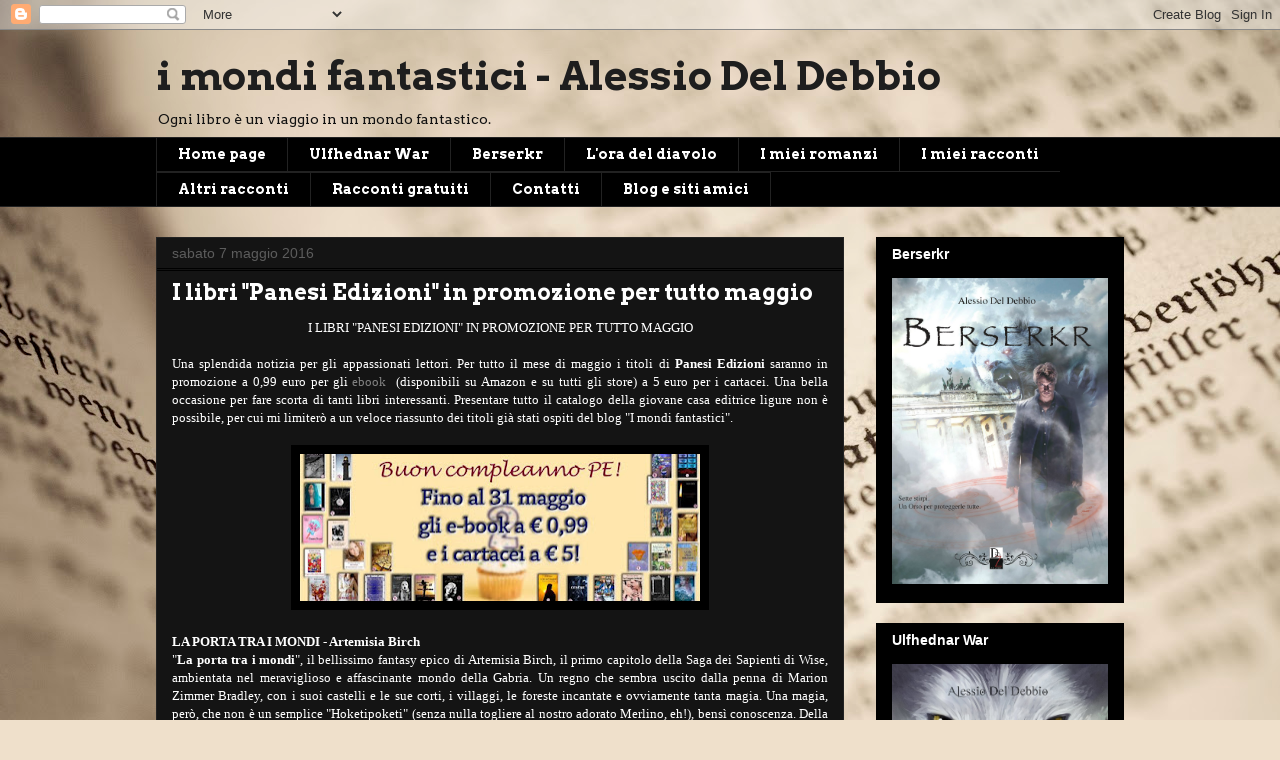

--- FILE ---
content_type: text/html; charset=UTF-8
request_url: https://imondifantastici.blogspot.com/2016/05/i-libri-panesi-edizioni-in-promozione.html
body_size: 25682
content:
<!DOCTYPE html>
<html class='v2' dir='ltr' xmlns='http://www.w3.org/1999/xhtml' xmlns:b='http://www.google.com/2005/gml/b' xmlns:data='http://www.google.com/2005/gml/data' xmlns:expr='http://www.google.com/2005/gml/expr'>
<head>
<link href='https://www.blogger.com/static/v1/widgets/335934321-css_bundle_v2.css' rel='stylesheet' type='text/css'/>
<meta content='width=1100' name='viewport'/>
<meta content='text/html; charset=UTF-8' http-equiv='Content-Type'/>
<meta content='blogger' name='generator'/>
<link href='https://imondifantastici.blogspot.com/favicon.ico' rel='icon' type='image/x-icon'/>
<link href='http://imondifantastici.blogspot.com/2016/05/i-libri-panesi-edizioni-in-promozione.html' rel='canonical'/>
<link rel="alternate" type="application/atom+xml" title="i mondi fantastici - Alessio Del Debbio - Atom" href="https://imondifantastici.blogspot.com/feeds/posts/default" />
<link rel="alternate" type="application/rss+xml" title="i mondi fantastici - Alessio Del Debbio - RSS" href="https://imondifantastici.blogspot.com/feeds/posts/default?alt=rss" />
<link rel="service.post" type="application/atom+xml" title="i mondi fantastici - Alessio Del Debbio - Atom" href="https://www.blogger.com/feeds/41570570415571490/posts/default" />

<link rel="alternate" type="application/atom+xml" title="i mondi fantastici - Alessio Del Debbio - Atom" href="https://imondifantastici.blogspot.com/feeds/8388584802959311468/comments/default" />
<!--Can't find substitution for tag [blog.ieCssRetrofitLinks]-->
<link href='https://blogger.googleusercontent.com/img/b/R29vZ2xl/AVvXsEgAu0J_32Vf3cgfySBIOF8B07WZX03qXwks3n_81HzFr5_k_oi0IJpSyNBQEhYrN-D7PVkQSUFn8kvzYRfTk-UIOQ8k-Zp1WaH5tdXzvosYARGdHxNq5xc75bYVAzv2QB-KYAmpAvRKSA/s400/13116531_1701347096783934_5441956215970722148_o.jpg' rel='image_src'/>
<meta content='http://imondifantastici.blogspot.com/2016/05/i-libri-panesi-edizioni-in-promozione.html' property='og:url'/>
<meta content='I libri &quot;Panesi Edizioni&quot; in promozione per tutto maggio' property='og:title'/>
<meta content='Blog &quot;I mondi fantastici&quot;, articoli e recensioni su libri fantasy italiano e sui romanzi di Alessio Del Debbio' property='og:description'/>
<meta content='https://blogger.googleusercontent.com/img/b/R29vZ2xl/AVvXsEgAu0J_32Vf3cgfySBIOF8B07WZX03qXwks3n_81HzFr5_k_oi0IJpSyNBQEhYrN-D7PVkQSUFn8kvzYRfTk-UIOQ8k-Zp1WaH5tdXzvosYARGdHxNq5xc75bYVAzv2QB-KYAmpAvRKSA/w1200-h630-p-k-no-nu/13116531_1701347096783934_5441956215970722148_o.jpg' property='og:image'/>
<title>i mondi fantastici - Alessio Del Debbio: I libri "Panesi Edizioni" in promozione per tutto maggio</title>
<style type='text/css'>@font-face{font-family:'Arvo';font-style:normal;font-weight:400;font-display:swap;src:url(//fonts.gstatic.com/s/arvo/v23/tDbD2oWUg0MKqScQ7Z7o_vo.woff2)format('woff2');unicode-range:U+0000-00FF,U+0131,U+0152-0153,U+02BB-02BC,U+02C6,U+02DA,U+02DC,U+0304,U+0308,U+0329,U+2000-206F,U+20AC,U+2122,U+2191,U+2193,U+2212,U+2215,U+FEFF,U+FFFD;}@font-face{font-family:'Arvo';font-style:normal;font-weight:700;font-display:swap;src:url(//fonts.gstatic.com/s/arvo/v23/tDbM2oWUg0MKoZw1-LPK89D4hAA.woff2)format('woff2');unicode-range:U+0000-00FF,U+0131,U+0152-0153,U+02BB-02BC,U+02C6,U+02DA,U+02DC,U+0304,U+0308,U+0329,U+2000-206F,U+20AC,U+2122,U+2191,U+2193,U+2212,U+2215,U+FEFF,U+FFFD;}</style>
<style id='page-skin-1' type='text/css'><!--
/*
-----------------------------------------------
Blogger Template Style
Name:     Awesome Inc.
Designer: Tina Chen
URL:      tinachen.org
----------------------------------------------- */
/* Variable definitions
====================
<Variable name="keycolor" description="Main Color" type="color" default="#ffffff"/>
<Group description="Page" selector="body">
<Variable name="body.font" description="Font" type="font"
default="normal normal 13px Arial, Tahoma, Helvetica, FreeSans, sans-serif"/>
<Variable name="body.background.color" description="Background Color" type="color" default="#000000"/>
<Variable name="body.text.color" description="Text Color" type="color" default="#ffffff"/>
</Group>
<Group description="Links" selector=".main-inner">
<Variable name="link.color" description="Link Color" type="color" default="#888888"/>
<Variable name="link.visited.color" description="Visited Color" type="color" default="#444444"/>
<Variable name="link.hover.color" description="Hover Color" type="color" default="#cccccc"/>
</Group>
<Group description="Blog Title" selector=".header h1">
<Variable name="header.font" description="Title Font" type="font"
default="normal bold 40px Arial, Tahoma, Helvetica, FreeSans, sans-serif"/>
<Variable name="header.text.color" description="Title Color" type="color" default="#ffffff" />
<Variable name="header.background.color" description="Header Background" type="color" default="transparent" />
</Group>
<Group description="Blog Description" selector=".header .description">
<Variable name="description.font" description="Font" type="font"
default="normal normal 14px Arial, Tahoma, Helvetica, FreeSans, sans-serif"/>
<Variable name="description.text.color" description="Text Color" type="color"
default="#ffffff" />
</Group>
<Group description="Tabs Text" selector=".tabs-inner .widget li a">
<Variable name="tabs.font" description="Font" type="font"
default="normal bold 14px Arial, Tahoma, Helvetica, FreeSans, sans-serif"/>
<Variable name="tabs.text.color" description="Text Color" type="color" default="#ffffff"/>
<Variable name="tabs.selected.text.color" description="Selected Color" type="color" default="#ffffff"/>
</Group>
<Group description="Tabs Background" selector=".tabs-outer .PageList">
<Variable name="tabs.background.color" description="Background Color" type="color" default="#141414"/>
<Variable name="tabs.selected.background.color" description="Selected Color" type="color" default="#444444"/>
<Variable name="tabs.border.color" description="Border Color" type="color" default="#000000"/>
</Group>
<Group description="Date Header" selector=".main-inner .widget h2.date-header, .main-inner .widget h2.date-header span">
<Variable name="date.font" description="Font" type="font"
default="normal normal 14px Arial, Tahoma, Helvetica, FreeSans, sans-serif"/>
<Variable name="date.text.color" description="Text Color" type="color" default="#666666"/>
<Variable name="date.border.color" description="Border Color" type="color" default="#000000"/>
</Group>
<Group description="Post Title" selector="h3.post-title, h4, h3.post-title a">
<Variable name="post.title.font" description="Font" type="font"
default="normal bold 22px Arial, Tahoma, Helvetica, FreeSans, sans-serif"/>
<Variable name="post.title.text.color" description="Text Color" type="color" default="#ffffff"/>
</Group>
<Group description="Post Background" selector=".post">
<Variable name="post.background.color" description="Background Color" type="color" default="#000000" />
<Variable name="post.border.color" description="Border Color" type="color" default="#000000" />
<Variable name="post.border.bevel.color" description="Bevel Color" type="color" default="#000000"/>
</Group>
<Group description="Gadget Title" selector="h2">
<Variable name="widget.title.font" description="Font" type="font"
default="normal bold 14px Arial, Tahoma, Helvetica, FreeSans, sans-serif"/>
<Variable name="widget.title.text.color" description="Text Color" type="color" default="#ffffff"/>
</Group>
<Group description="Gadget Text" selector=".sidebar .widget">
<Variable name="widget.font" description="Font" type="font"
default="normal normal 14px Arial, Tahoma, Helvetica, FreeSans, sans-serif"/>
<Variable name="widget.text.color" description="Text Color" type="color" default="#ffffff"/>
<Variable name="widget.alternate.text.color" description="Alternate Color" type="color" default="#666666"/>
</Group>
<Group description="Gadget Links" selector=".sidebar .widget">
<Variable name="widget.link.color" description="Link Color" type="color" default="#828282"/>
<Variable name="widget.link.visited.color" description="Visited Color" type="color" default="#202020"/>
<Variable name="widget.link.hover.color" description="Hover Color" type="color" default="#c9c9c9"/>
</Group>
<Group description="Gadget Background" selector=".sidebar .widget">
<Variable name="widget.background.color" description="Background Color" type="color" default="#141414"/>
<Variable name="widget.border.color" description="Border Color" type="color" default="#222222"/>
<Variable name="widget.border.bevel.color" description="Bevel Color" type="color" default="#000000"/>
</Group>
<Group description="Sidebar Background" selector=".column-left-inner .column-right-inner">
<Variable name="widget.outer.background.color" description="Background Color" type="color" default="transparent" />
</Group>
<Group description="Images" selector=".main-inner">
<Variable name="image.background.color" description="Background Color" type="color" default="transparent"/>
<Variable name="image.border.color" description="Border Color" type="color" default="transparent"/>
</Group>
<Group description="Feed" selector=".blog-feeds">
<Variable name="feed.text.color" description="Text Color" type="color" default="#ffffff"/>
</Group>
<Group description="Feed Links" selector=".blog-feeds">
<Variable name="feed.link.color" description="Link Color" type="color" default="#828282"/>
<Variable name="feed.link.visited.color" description="Visited Color" type="color" default="#202020"/>
<Variable name="feed.link.hover.color" description="Hover Color" type="color" default="#c9c9c9"/>
</Group>
<Group description="Pager" selector=".blog-pager">
<Variable name="pager.background.color" description="Background Color" type="color" default="#141414" />
</Group>
<Group description="Footer" selector=".footer-outer">
<Variable name="footer.background.color" description="Background Color" type="color" default="#000000" />
<Variable name="footer.text.color" description="Text Color" type="color" default="#ffffff" />
</Group>
<Variable name="title.shadow.spread" description="Title Shadow" type="length" default="-1px" min="-1px" max="100px"/>
<Variable name="body.background" description="Body Background" type="background"
color="#000000"
default="$(color) none repeat scroll top left"/>
<Variable name="body.background.gradient.cap" description="Body Gradient Cap" type="url"
default="none"/>
<Variable name="body.background.size" description="Body Background Size" type="string" default="auto"/>
<Variable name="tabs.background.gradient" description="Tabs Background Gradient" type="url"
default="none"/>
<Variable name="header.background.gradient" description="Header Background Gradient" type="url" default="none" />
<Variable name="header.padding.top" description="Header Top Padding" type="length" default="22px" min="0" max="100px"/>
<Variable name="header.margin.top" description="Header Top Margin" type="length" default="0" min="0" max="100px"/>
<Variable name="header.margin.bottom" description="Header Bottom Margin" type="length" default="0" min="0" max="100px"/>
<Variable name="widget.padding.top" description="Widget Padding Top" type="length" default="8px" min="0" max="20px"/>
<Variable name="widget.padding.side" description="Widget Padding Side" type="length" default="15px" min="0" max="100px"/>
<Variable name="widget.outer.margin.top" description="Widget Top Margin" type="length" default="0" min="0" max="100px"/>
<Variable name="widget.outer.background.gradient" description="Gradient" type="url" default="none" />
<Variable name="widget.border.radius" description="Gadget Border Radius" type="length" default="0" min="0" max="100px"/>
<Variable name="outer.shadow.spread" description="Outer Shadow Size" type="length" default="0" min="0" max="100px"/>
<Variable name="date.header.border.radius.top" description="Date Header Border Radius Top" type="length" default="0" min="0" max="100px"/>
<Variable name="date.header.position" description="Date Header Position" type="length" default="15px" min="0" max="100px"/>
<Variable name="date.space" description="Date Space" type="length" default="30px" min="0" max="100px"/>
<Variable name="date.position" description="Date Float" type="string" default="static" />
<Variable name="date.padding.bottom" description="Date Padding Bottom" type="length" default="0" min="0" max="100px"/>
<Variable name="date.border.size" description="Date Border Size" type="length" default="0" min="0" max="10px"/>
<Variable name="date.background" description="Date Background" type="background" color="transparent"
default="$(color) none no-repeat scroll top left" />
<Variable name="date.first.border.radius.top" description="Date First top radius" type="length" default="0" min="0" max="100px"/>
<Variable name="date.last.space.bottom" description="Date Last Space Bottom" type="length"
default="20px" min="0" max="100px"/>
<Variable name="date.last.border.radius.bottom" description="Date Last bottom radius" type="length" default="0" min="0" max="100px"/>
<Variable name="post.first.padding.top" description="First Post Padding Top" type="length" default="0" min="0" max="100px"/>
<Variable name="image.shadow.spread" description="Image Shadow Size" type="length" default="0" min="0" max="100px"/>
<Variable name="image.border.radius" description="Image Border Radius" type="length" default="0" min="0" max="100px"/>
<Variable name="separator.outdent" description="Separator Outdent" type="length" default="15px" min="0" max="100px"/>
<Variable name="title.separator.border.size" description="Widget Title Border Size" type="length" default="1px" min="0" max="10px"/>
<Variable name="list.separator.border.size" description="List Separator Border Size" type="length" default="1px" min="0" max="10px"/>
<Variable name="shadow.spread" description="Shadow Size" type="length" default="0" min="0" max="100px"/>
<Variable name="startSide" description="Side where text starts in blog language" type="automatic" default="left"/>
<Variable name="endSide" description="Side where text ends in blog language" type="automatic" default="right"/>
<Variable name="date.side" description="Side where date header is placed" type="string" default="right"/>
<Variable name="pager.border.radius.top" description="Pager Border Top Radius" type="length" default="0" min="0" max="100px"/>
<Variable name="pager.space.top" description="Pager Top Space" type="length" default="1em" min="0" max="20em"/>
<Variable name="footer.background.gradient" description="Background Gradient" type="url" default="none" />
<Variable name="mobile.background.size" description="Mobile Background Size" type="string"
default="auto"/>
<Variable name="mobile.background.overlay" description="Mobile Background Overlay" type="string"
default="transparent none repeat scroll top left"/>
<Variable name="mobile.button.color" description="Mobile Button Color" type="color" default="#ffffff" />
*/
/* Content
----------------------------------------------- */
body {
font: normal normal 13px Arial, Tahoma, Helvetica, FreeSans, sans-serif;
color: #ffffff;
background: #efe0cb url(//themes.googleusercontent.com/image?id=1JnaUR617vN187sHsY6g8xNVF6pVifULShzBF9uPMSFikevM4uUZDbk_YpKb1eq7yvnoA) no-repeat fixed top center /* Credit: sndr (http://www.istockphoto.com/googleimages.php?id=5888266&platform=blogger) */;
}
html body .content-outer {
min-width: 0;
max-width: 100%;
width: 100%;
}
a:link {
text-decoration: none;
color: #828282;
}
a:visited {
text-decoration: none;
color: #202020;
}
a:hover {
text-decoration: underline;
color: #c9c9c9;
}
.body-fauxcolumn-outer .cap-top {
position: absolute;
z-index: 1;
height: 276px;
width: 100%;
background: transparent none repeat-x scroll top left;
_background-image: none;
}
/* Columns
----------------------------------------------- */
.content-inner {
padding: 0;
}
.header-inner .section {
margin: 0 16px;
}
.tabs-inner .section {
margin: 0 16px;
}
.main-inner {
padding-top: 30px;
}
.main-inner .column-center-inner,
.main-inner .column-left-inner,
.main-inner .column-right-inner {
padding: 0 5px;
}
*+html body .main-inner .column-center-inner {
margin-top: -30px;
}
#layout .main-inner .column-center-inner {
margin-top: 0;
}
/* Header
----------------------------------------------- */
.header-outer {
margin: 0 0 0 0;
background: transparent none repeat scroll 0 0;
}
.Header h1 {
font: normal bold 40px Arvo;
color: #1e1e1e;
text-shadow: 0 0 -1px #000000;
}
.Header h1 a {
color: #1e1e1e;
}
.Header .description {
font: normal normal 14px Arvo;
color: #101010;
}
.header-inner .Header .titlewrapper,
.header-inner .Header .descriptionwrapper {
padding-left: 0;
padding-right: 0;
margin-bottom: 0;
}
.header-inner .Header .titlewrapper {
padding-top: 22px;
}
/* Tabs
----------------------------------------------- */
.tabs-outer {
overflow: hidden;
position: relative;
background: #000000 none repeat scroll 0 0;
}
#layout .tabs-outer {
overflow: visible;
}
.tabs-cap-top, .tabs-cap-bottom {
position: absolute;
width: 100%;
border-top: 1px solid #222222;
}
.tabs-cap-bottom {
bottom: 0;
}
.tabs-inner .widget li a {
display: inline-block;
margin: 0;
padding: .6em 1.5em;
font: normal bold 14px Arvo;
color: #ffffff;
border-top: 1px solid #222222;
border-bottom: 1px solid #222222;
border-left: 1px solid #222222;
height: 16px;
line-height: 16px;
}
.tabs-inner .widget li:last-child a {
border-right: 1px solid #222222;
}
.tabs-inner .widget li.selected a, .tabs-inner .widget li a:hover {
background: #202020 none repeat-x scroll 0 -100px;
color: #ffffff;
}
/* Headings
----------------------------------------------- */
h2 {
font: normal bold 14px Arial, Tahoma, Helvetica, FreeSans, sans-serif;
color: #ffffff;
}
/* Widgets
----------------------------------------------- */
.main-inner .section {
margin: 0 27px;
padding: 0;
}
.main-inner .column-left-outer,
.main-inner .column-right-outer {
margin-top: 0;
}
#layout .main-inner .column-left-outer,
#layout .main-inner .column-right-outer {
margin-top: 0;
}
.main-inner .column-left-inner,
.main-inner .column-right-inner {
background: transparent none repeat 0 0;
-moz-box-shadow: 0 0 0 rgba(0, 0, 0, .2);
-webkit-box-shadow: 0 0 0 rgba(0, 0, 0, .2);
-goog-ms-box-shadow: 0 0 0 rgba(0, 0, 0, .2);
box-shadow: 0 0 0 rgba(0, 0, 0, .2);
-moz-border-radius: 0;
-webkit-border-radius: 0;
-goog-ms-border-radius: 0;
border-radius: 0;
}
#layout .main-inner .column-left-inner,
#layout .main-inner .column-right-inner {
margin-top: 0;
}
.sidebar .widget {
font: normal normal 14px Arial, Tahoma, Helvetica, FreeSans, sans-serif;
color: #ffffff;
}
.sidebar .widget a:link {
color: #888888;
}
.sidebar .widget a:visited {
color: #444444;
}
.sidebar .widget a:hover {
color: #cccccc;
}
.sidebar .widget h2 {
text-shadow: 0 0 -1px #000000;
}
.main-inner .widget {
background-color: #000000;
border: 1px solid #000000;
padding: 0 15px 15px;
margin: 20px -16px;
-moz-box-shadow: 0 0 0 rgba(0, 0, 0, .2);
-webkit-box-shadow: 0 0 0 rgba(0, 0, 0, .2);
-goog-ms-box-shadow: 0 0 0 rgba(0, 0, 0, .2);
box-shadow: 0 0 0 rgba(0, 0, 0, .2);
-moz-border-radius: 0;
-webkit-border-radius: 0;
-goog-ms-border-radius: 0;
border-radius: 0;
}
.main-inner .widget h2 {
margin: 0 -15px;
padding: .6em 15px .5em;
border-bottom: 1px solid #000000;
}
.footer-inner .widget h2 {
padding: 0 0 .4em;
border-bottom: 1px solid #000000;
}
.main-inner .widget h2 + div, .footer-inner .widget h2 + div {
border-top: 1px solid #000000;
padding-top: 8px;
}
.main-inner .widget .widget-content {
margin: 0 -15px;
padding: 7px 15px 0;
}
.main-inner .widget ul, .main-inner .widget #ArchiveList ul.flat {
margin: -8px -15px 0;
padding: 0;
list-style: none;
}
.main-inner .widget #ArchiveList {
margin: -8px 0 0;
}
.main-inner .widget ul li, .main-inner .widget #ArchiveList ul.flat li {
padding: .5em 15px;
text-indent: 0;
color: #5c5c5c;
border-top: 1px solid #000000;
border-bottom: 1px solid #000000;
}
.main-inner .widget #ArchiveList ul li {
padding-top: .25em;
padding-bottom: .25em;
}
.main-inner .widget ul li:first-child, .main-inner .widget #ArchiveList ul.flat li:first-child {
border-top: none;
}
.main-inner .widget ul li:last-child, .main-inner .widget #ArchiveList ul.flat li:last-child {
border-bottom: none;
}
.post-body {
position: relative;
}
.main-inner .widget .post-body ul {
padding: 0 2.5em;
margin: .5em 0;
list-style: disc;
}
.main-inner .widget .post-body ul li {
padding: 0.25em 0;
margin-bottom: .25em;
color: #ffffff;
border: none;
}
.footer-inner .widget ul {
padding: 0;
list-style: none;
}
.widget .zippy {
color: #5c5c5c;
}
/* Posts
----------------------------------------------- */
body .main-inner .Blog {
padding: 0;
margin-bottom: 1em;
background-color: transparent;
border: none;
-moz-box-shadow: 0 0 0 rgba(0, 0, 0, 0);
-webkit-box-shadow: 0 0 0 rgba(0, 0, 0, 0);
-goog-ms-box-shadow: 0 0 0 rgba(0, 0, 0, 0);
box-shadow: 0 0 0 rgba(0, 0, 0, 0);
}
.main-inner .section:last-child .Blog:last-child {
padding: 0;
margin-bottom: 1em;
}
.main-inner .widget h2.date-header {
margin: 0 -15px 1px;
padding: 0 0 0 0;
font: normal normal 14px Arial, Tahoma, Helvetica, FreeSans, sans-serif;
color: #5c5c5c;
background: transparent none no-repeat scroll top left;
border-top: 0 solid #222222;
border-bottom: 1px solid #000000;
-moz-border-radius-topleft: 0;
-moz-border-radius-topright: 0;
-webkit-border-top-left-radius: 0;
-webkit-border-top-right-radius: 0;
border-top-left-radius: 0;
border-top-right-radius: 0;
position: static;
bottom: 100%;
right: 15px;
text-shadow: 0 0 -1px #000000;
}
.main-inner .widget h2.date-header span {
font: normal normal 14px Arial, Tahoma, Helvetica, FreeSans, sans-serif;
display: block;
padding: .5em 15px;
border-left: 0 solid #222222;
border-right: 0 solid #222222;
}
.date-outer {
position: relative;
margin: 30px 0 20px;
padding: 0 15px;
background-color: #141414;
border: 1px solid #222222;
-moz-box-shadow: 0 0 0 rgba(0, 0, 0, .2);
-webkit-box-shadow: 0 0 0 rgba(0, 0, 0, .2);
-goog-ms-box-shadow: 0 0 0 rgba(0, 0, 0, .2);
box-shadow: 0 0 0 rgba(0, 0, 0, .2);
-moz-border-radius: 0;
-webkit-border-radius: 0;
-goog-ms-border-radius: 0;
border-radius: 0;
}
.date-outer:first-child {
margin-top: 0;
}
.date-outer:last-child {
margin-bottom: 20px;
-moz-border-radius-bottomleft: 0;
-moz-border-radius-bottomright: 0;
-webkit-border-bottom-left-radius: 0;
-webkit-border-bottom-right-radius: 0;
-goog-ms-border-bottom-left-radius: 0;
-goog-ms-border-bottom-right-radius: 0;
border-bottom-left-radius: 0;
border-bottom-right-radius: 0;
}
.date-posts {
margin: 0 -15px;
padding: 0 15px;
clear: both;
}
.post-outer, .inline-ad {
border-top: 1px solid #222222;
margin: 0 -15px;
padding: 15px 15px;
}
.post-outer {
padding-bottom: 10px;
}
.post-outer:first-child {
padding-top: 0;
border-top: none;
}
.post-outer:last-child, .inline-ad:last-child {
border-bottom: none;
}
.post-body {
position: relative;
}
.post-body img {
padding: 8px;
background: #000000;
border: 1px solid transparent;
-moz-box-shadow: 0 0 0 rgba(0, 0, 0, .2);
-webkit-box-shadow: 0 0 0 rgba(0, 0, 0, .2);
box-shadow: 0 0 0 rgba(0, 0, 0, .2);
-moz-border-radius: 0;
-webkit-border-radius: 0;
border-radius: 0;
}
h3.post-title, h4 {
font: normal bold 22px Arvo;
color: #ffffff;
}
h3.post-title a {
font: normal bold 22px Arvo;
color: #ffffff;
}
h3.post-title a:hover {
color: #c9c9c9;
text-decoration: underline;
}
.post-header {
margin: 0 0 1em;
}
.post-body {
line-height: 1.4;
}
.post-outer h2 {
color: #ffffff;
}
.post-footer {
margin: 1.5em 0 0;
}
#blog-pager {
padding: 15px;
font-size: 120%;
background-color: #141414;
border: 1px solid #000000;
-moz-box-shadow: 0 0 0 rgba(0, 0, 0, .2);
-webkit-box-shadow: 0 0 0 rgba(0, 0, 0, .2);
-goog-ms-box-shadow: 0 0 0 rgba(0, 0, 0, .2);
box-shadow: 0 0 0 rgba(0, 0, 0, .2);
-moz-border-radius: 0;
-webkit-border-radius: 0;
-goog-ms-border-radius: 0;
border-radius: 0;
-moz-border-radius-topleft: 0;
-moz-border-radius-topright: 0;
-webkit-border-top-left-radius: 0;
-webkit-border-top-right-radius: 0;
-goog-ms-border-top-left-radius: 0;
-goog-ms-border-top-right-radius: 0;
border-top-left-radius: 0;
border-top-right-radius-topright: 0;
margin-top: 1em;
}
.blog-feeds, .post-feeds {
margin: 1em 0;
text-align: center;
color: #ffffff;
}
.blog-feeds a, .post-feeds a {
color: #888888;
}
.blog-feeds a:visited, .post-feeds a:visited {
color: #444444;
}
.blog-feeds a:hover, .post-feeds a:hover {
color: #cccccc;
}
.post-outer .comments {
margin-top: 2em;
}
/* Comments
----------------------------------------------- */
.comments .comments-content .icon.blog-author {
background-repeat: no-repeat;
background-image: url([data-uri]);
}
.comments .comments-content .loadmore a {
border-top: 1px solid #222222;
border-bottom: 1px solid #222222;
}
.comments .continue {
border-top: 2px solid #222222;
}
/* Footer
----------------------------------------------- */
.footer-outer {
margin: -0 0 -1px;
padding: 0 0 0;
color: #ffffff;
overflow: hidden;
}
.footer-fauxborder-left {
border-top: 1px solid #000000;
background: #141414 none repeat scroll 0 0;
-moz-box-shadow: 0 0 0 rgba(0, 0, 0, .2);
-webkit-box-shadow: 0 0 0 rgba(0, 0, 0, .2);
-goog-ms-box-shadow: 0 0 0 rgba(0, 0, 0, .2);
box-shadow: 0 0 0 rgba(0, 0, 0, .2);
margin: 0 -0;
}
/* Mobile
----------------------------------------------- */
body.mobile {
background-size: auto;
}
.mobile .body-fauxcolumn-outer {
background: transparent none repeat scroll top left;
}
*+html body.mobile .main-inner .column-center-inner {
margin-top: 0;
}
.mobile .main-inner .widget {
padding: 0 0 15px;
}
.mobile .main-inner .widget h2 + div,
.mobile .footer-inner .widget h2 + div {
border-top: none;
padding-top: 0;
}
.mobile .footer-inner .widget h2 {
padding: 0.5em 0;
border-bottom: none;
}
.mobile .main-inner .widget .widget-content {
margin: 0;
padding: 7px 0 0;
}
.mobile .main-inner .widget ul,
.mobile .main-inner .widget #ArchiveList ul.flat {
margin: 0 -15px 0;
}
.mobile .main-inner .widget h2.date-header {
right: 0;
}
.mobile .date-header span {
padding: 0.4em 0;
}
.mobile .date-outer:first-child {
margin-bottom: 0;
border: 1px solid #222222;
-moz-border-radius-topleft: 0;
-moz-border-radius-topright: 0;
-webkit-border-top-left-radius: 0;
-webkit-border-top-right-radius: 0;
-goog-ms-border-top-left-radius: 0;
-goog-ms-border-top-right-radius: 0;
border-top-left-radius: 0;
border-top-right-radius: 0;
}
.mobile .date-outer {
border-color: #222222;
border-width: 0 1px 1px;
}
.mobile .date-outer:last-child {
margin-bottom: 0;
}
.mobile .main-inner {
padding: 0;
}
.mobile .header-inner .section {
margin: 0;
}
.mobile .post-outer, .mobile .inline-ad {
padding: 5px 0;
}
.mobile .tabs-inner .section {
margin: 0 10px;
}
.mobile .main-inner .widget h2 {
margin: 0;
padding: 0;
}
.mobile .main-inner .widget h2.date-header span {
padding: 0;
}
.mobile .main-inner .widget .widget-content {
margin: 0;
padding: 7px 0 0;
}
.mobile #blog-pager {
border: 1px solid transparent;
background: #141414 none repeat scroll 0 0;
}
.mobile .main-inner .column-left-inner,
.mobile .main-inner .column-right-inner {
background: transparent none repeat 0 0;
-moz-box-shadow: none;
-webkit-box-shadow: none;
-goog-ms-box-shadow: none;
box-shadow: none;
}
.mobile .date-posts {
margin: 0;
padding: 0;
}
.mobile .footer-fauxborder-left {
margin: 0;
border-top: inherit;
}
.mobile .main-inner .section:last-child .Blog:last-child {
margin-bottom: 0;
}
.mobile-index-contents {
color: #ffffff;
}
.mobile .mobile-link-button {
background: #828282 none repeat scroll 0 0;
}
.mobile-link-button a:link, .mobile-link-button a:visited {
color: #ffffff;
}
.mobile .tabs-inner .PageList .widget-content {
background: transparent;
border-top: 1px solid;
border-color: #222222;
color: #ffffff;
}
.mobile .tabs-inner .PageList .widget-content .pagelist-arrow {
border-left: 1px solid #222222;
}

--></style>
<style id='template-skin-1' type='text/css'><!--
body {
min-width: 1000px;
}
.content-outer, .content-fauxcolumn-outer, .region-inner {
min-width: 1000px;
max-width: 1000px;
_width: 1000px;
}
.main-inner .columns {
padding-left: 0;
padding-right: 280px;
}
.main-inner .fauxcolumn-center-outer {
left: 0;
right: 280px;
/* IE6 does not respect left and right together */
_width: expression(this.parentNode.offsetWidth -
parseInt("0") -
parseInt("280px") + 'px');
}
.main-inner .fauxcolumn-left-outer {
width: 0;
}
.main-inner .fauxcolumn-right-outer {
width: 280px;
}
.main-inner .column-left-outer {
width: 0;
right: 100%;
margin-left: -0;
}
.main-inner .column-right-outer {
width: 280px;
margin-right: -280px;
}
#layout {
min-width: 0;
}
#layout .content-outer {
min-width: 0;
width: 800px;
}
#layout .region-inner {
min-width: 0;
width: auto;
}
body#layout div.add_widget {
padding: 8px;
}
body#layout div.add_widget a {
margin-left: 32px;
}
--></style>
<style>
    body {background-image:url(\/\/themes.googleusercontent.com\/image?id=1JnaUR617vN187sHsY6g8xNVF6pVifULShzBF9uPMSFikevM4uUZDbk_YpKb1eq7yvnoA);}
    
@media (max-width: 200px) { body {background-image:url(\/\/themes.googleusercontent.com\/image?id=1JnaUR617vN187sHsY6g8xNVF6pVifULShzBF9uPMSFikevM4uUZDbk_YpKb1eq7yvnoA&options=w200);}}
@media (max-width: 400px) and (min-width: 201px) { body {background-image:url(\/\/themes.googleusercontent.com\/image?id=1JnaUR617vN187sHsY6g8xNVF6pVifULShzBF9uPMSFikevM4uUZDbk_YpKb1eq7yvnoA&options=w400);}}
@media (max-width: 800px) and (min-width: 401px) { body {background-image:url(\/\/themes.googleusercontent.com\/image?id=1JnaUR617vN187sHsY6g8xNVF6pVifULShzBF9uPMSFikevM4uUZDbk_YpKb1eq7yvnoA&options=w800);}}
@media (max-width: 1200px) and (min-width: 801px) { body {background-image:url(\/\/themes.googleusercontent.com\/image?id=1JnaUR617vN187sHsY6g8xNVF6pVifULShzBF9uPMSFikevM4uUZDbk_YpKb1eq7yvnoA&options=w1200);}}
/* Last tag covers anything over one higher than the previous max-size cap. */
@media (min-width: 1201px) { body {background-image:url(\/\/themes.googleusercontent.com\/image?id=1JnaUR617vN187sHsY6g8xNVF6pVifULShzBF9uPMSFikevM4uUZDbk_YpKb1eq7yvnoA&options=w1600);}}
  </style>
<link href='https://www.blogger.com/dyn-css/authorization.css?targetBlogID=41570570415571490&amp;zx=ffd4bede-ebc7-46c4-b43a-1a170044d1ed' media='none' onload='if(media!=&#39;all&#39;)media=&#39;all&#39;' rel='stylesheet'/><noscript><link href='https://www.blogger.com/dyn-css/authorization.css?targetBlogID=41570570415571490&amp;zx=ffd4bede-ebc7-46c4-b43a-1a170044d1ed' rel='stylesheet'/></noscript>
<meta name='google-adsense-platform-account' content='ca-host-pub-1556223355139109'/>
<meta name='google-adsense-platform-domain' content='blogspot.com'/>

<!-- data-ad-client=ca-pub-6865078299215044 -->

</head>
<body class='loading'>
<div class='navbar section' id='navbar' name='Navbar'><div class='widget Navbar' data-version='1' id='Navbar1'><script type="text/javascript">
    function setAttributeOnload(object, attribute, val) {
      if(window.addEventListener) {
        window.addEventListener('load',
          function(){ object[attribute] = val; }, false);
      } else {
        window.attachEvent('onload', function(){ object[attribute] = val; });
      }
    }
  </script>
<div id="navbar-iframe-container"></div>
<script type="text/javascript" src="https://apis.google.com/js/platform.js"></script>
<script type="text/javascript">
      gapi.load("gapi.iframes:gapi.iframes.style.bubble", function() {
        if (gapi.iframes && gapi.iframes.getContext) {
          gapi.iframes.getContext().openChild({
              url: 'https://www.blogger.com/navbar/41570570415571490?po\x3d8388584802959311468\x26origin\x3dhttps://imondifantastici.blogspot.com',
              where: document.getElementById("navbar-iframe-container"),
              id: "navbar-iframe"
          });
        }
      });
    </script><script type="text/javascript">
(function() {
var script = document.createElement('script');
script.type = 'text/javascript';
script.src = '//pagead2.googlesyndication.com/pagead/js/google_top_exp.js';
var head = document.getElementsByTagName('head')[0];
if (head) {
head.appendChild(script);
}})();
</script>
</div></div>
<div class='body-fauxcolumns'>
<div class='fauxcolumn-outer body-fauxcolumn-outer'>
<div class='cap-top'>
<div class='cap-left'></div>
<div class='cap-right'></div>
</div>
<div class='fauxborder-left'>
<div class='fauxborder-right'></div>
<div class='fauxcolumn-inner'>
</div>
</div>
<div class='cap-bottom'>
<div class='cap-left'></div>
<div class='cap-right'></div>
</div>
</div>
</div>
<div class='content'>
<div class='content-fauxcolumns'>
<div class='fauxcolumn-outer content-fauxcolumn-outer'>
<div class='cap-top'>
<div class='cap-left'></div>
<div class='cap-right'></div>
</div>
<div class='fauxborder-left'>
<div class='fauxborder-right'></div>
<div class='fauxcolumn-inner'>
</div>
</div>
<div class='cap-bottom'>
<div class='cap-left'></div>
<div class='cap-right'></div>
</div>
</div>
</div>
<div class='content-outer'>
<div class='content-cap-top cap-top'>
<div class='cap-left'></div>
<div class='cap-right'></div>
</div>
<div class='fauxborder-left content-fauxborder-left'>
<div class='fauxborder-right content-fauxborder-right'></div>
<div class='content-inner'>
<header>
<div class='header-outer'>
<div class='header-cap-top cap-top'>
<div class='cap-left'></div>
<div class='cap-right'></div>
</div>
<div class='fauxborder-left header-fauxborder-left'>
<div class='fauxborder-right header-fauxborder-right'></div>
<div class='region-inner header-inner'>
<div class='header section' id='header' name='Intestazione'><div class='widget Header' data-version='1' id='Header1'>
<div id='header-inner'>
<div class='titlewrapper'>
<h1 class='title'>
<a href='https://imondifantastici.blogspot.com/'>
i mondi fantastici - Alessio Del Debbio
</a>
</h1>
</div>
<div class='descriptionwrapper'>
<p class='description'><span>Ogni libro è un viaggio in un mondo fantastico.</span></p>
</div>
</div>
</div></div>
</div>
</div>
<div class='header-cap-bottom cap-bottom'>
<div class='cap-left'></div>
<div class='cap-right'></div>
</div>
</div>
</header>
<div class='tabs-outer'>
<div class='tabs-cap-top cap-top'>
<div class='cap-left'></div>
<div class='cap-right'></div>
</div>
<div class='fauxborder-left tabs-fauxborder-left'>
<div class='fauxborder-right tabs-fauxborder-right'></div>
<div class='region-inner tabs-inner'>
<div class='tabs section' id='crosscol' name='Multi-colonne'><div class='widget PageList' data-version='1' id='PageList1'>
<h2>Viaggi</h2>
<div class='widget-content'>
<ul>
<li>
<a href='https://imondifantastici.blogspot.com/'>Home page</a>
</li>
<li>
<a href='https://imondifantastici.blogspot.com/p/ulfhednar-war.html'>Ulfhednar War </a>
</li>
<li>
<a href='https://imondifantastici.blogspot.com/p/berserkr.html'>Berserkr</a>
</li>
<li>
<a href='https://imondifantastici.blogspot.com/p/lora-del-diavolo_20.html'>L'ora del diavolo</a>
</li>
<li>
<a href='https://imondifantastici.blogspot.com/p/i-miei-romanzi_23.html'>I miei romanzi</a>
</li>
<li>
<a href='https://imondifantastici.blogspot.com/p/i-miei-racconti_1.html'>I miei racconti</a>
</li>
<li>
<a href='https://imondifantastici.blogspot.com/p/altri-racconti_9.html'>Altri racconti</a>
</li>
<li>
<a href='https://imondifantastici.blogspot.com/p/racconti-gratuiti.html'>Racconti gratuiti</a>
</li>
<li>
<a href='https://imondifantastici.blogspot.com/p/contatti.html'>Contatti</a>
</li>
<li>
<a href='https://imondifantastici.blogspot.com/p/blog-e-siti-amici.html'>Blog e siti amici</a>
</li>
</ul>
<div class='clear'></div>
</div>
</div></div>
<div class='tabs no-items section' id='crosscol-overflow' name='Cross-Column 2'></div>
</div>
</div>
<div class='tabs-cap-bottom cap-bottom'>
<div class='cap-left'></div>
<div class='cap-right'></div>
</div>
</div>
<div class='main-outer'>
<div class='main-cap-top cap-top'>
<div class='cap-left'></div>
<div class='cap-right'></div>
</div>
<div class='fauxborder-left main-fauxborder-left'>
<div class='fauxborder-right main-fauxborder-right'></div>
<div class='region-inner main-inner'>
<div class='columns fauxcolumns'>
<div class='fauxcolumn-outer fauxcolumn-center-outer'>
<div class='cap-top'>
<div class='cap-left'></div>
<div class='cap-right'></div>
</div>
<div class='fauxborder-left'>
<div class='fauxborder-right'></div>
<div class='fauxcolumn-inner'>
</div>
</div>
<div class='cap-bottom'>
<div class='cap-left'></div>
<div class='cap-right'></div>
</div>
</div>
<div class='fauxcolumn-outer fauxcolumn-left-outer'>
<div class='cap-top'>
<div class='cap-left'></div>
<div class='cap-right'></div>
</div>
<div class='fauxborder-left'>
<div class='fauxborder-right'></div>
<div class='fauxcolumn-inner'>
</div>
</div>
<div class='cap-bottom'>
<div class='cap-left'></div>
<div class='cap-right'></div>
</div>
</div>
<div class='fauxcolumn-outer fauxcolumn-right-outer'>
<div class='cap-top'>
<div class='cap-left'></div>
<div class='cap-right'></div>
</div>
<div class='fauxborder-left'>
<div class='fauxborder-right'></div>
<div class='fauxcolumn-inner'>
</div>
</div>
<div class='cap-bottom'>
<div class='cap-left'></div>
<div class='cap-right'></div>
</div>
</div>
<!-- corrects IE6 width calculation -->
<div class='columns-inner'>
<div class='column-center-outer'>
<div class='column-center-inner'>
<div class='main section' id='main' name='Principale'><div class='widget Blog' data-version='1' id='Blog1'>
<div class='blog-posts hfeed'>

          <div class="date-outer">
        
<h2 class='date-header'><span>sabato 7 maggio 2016</span></h2>

          <div class="date-posts">
        
<div class='post-outer'>
<div class='post hentry uncustomized-post-template' itemprop='blogPost' itemscope='itemscope' itemtype='http://schema.org/BlogPosting'>
<meta content='https://blogger.googleusercontent.com/img/b/R29vZ2xl/AVvXsEgAu0J_32Vf3cgfySBIOF8B07WZX03qXwks3n_81HzFr5_k_oi0IJpSyNBQEhYrN-D7PVkQSUFn8kvzYRfTk-UIOQ8k-Zp1WaH5tdXzvosYARGdHxNq5xc75bYVAzv2QB-KYAmpAvRKSA/s400/13116531_1701347096783934_5441956215970722148_o.jpg' itemprop='image_url'/>
<meta content='41570570415571490' itemprop='blogId'/>
<meta content='8388584802959311468' itemprop='postId'/>
<a name='8388584802959311468'></a>
<h3 class='post-title entry-title' itemprop='name'>
I libri "Panesi Edizioni" in promozione per tutto maggio
</h3>
<div class='post-header'>
<div class='post-header-line-1'></div>
</div>
<div class='post-body entry-content' id='post-body-8388584802959311468' itemprop='description articleBody'>
<div style="text-align: center;">
<span style="font-family: Georgia,&quot;Times New Roman&quot;,serif;"><span style="font-size: small;">I LIBRI "PANESI EDIZIONI" IN PROMOZIONE PER TUTTO MAGGIO</span></span></div>
<span style="font-family: Georgia,&quot;Times New Roman&quot;,serif;"><span style="font-size: small;"><br /></span></span>
<div style="text-align: justify;">
<span style="font-family: Georgia,&quot;Times New Roman&quot;,serif;"><span style="font-size: small;">Una splendida notizia per gli appassionati lettori. Per tutto il mese di maggio i titoli di <b>Panesi</b> <b>Edizioni </b>saranno in promozione a 0,99 euro per gli <a href="http://www.amazon.it/s/ref=nb_sb_noss?__mk_it_IT=%C3%85M%C3%85%C5%BD%C3%95%C3%91&amp;url=search-alias%3Ddigital-text&amp;field-keywords=panesi+edizioni" target="_blank">ebook&nbsp; </a>(disponibili su Amazon e su tutti gli store) a 5 euro per i cartacei. Una bella occasione per fare scorta di tanti libri interessanti. Presentare tutto il catalogo della giovane casa editrice ligure non è possibile, per cui mi limiterò a un veloce riassunto dei titoli già stati ospiti del blog "I mondi fantastici".</span></span></div>
<div style="text-align: justify;">
<br /></div>
<div class="separator" style="clear: both; text-align: center;">
<a href="https://blogger.googleusercontent.com/img/b/R29vZ2xl/AVvXsEgAu0J_32Vf3cgfySBIOF8B07WZX03qXwks3n_81HzFr5_k_oi0IJpSyNBQEhYrN-D7PVkQSUFn8kvzYRfTk-UIOQ8k-Zp1WaH5tdXzvosYARGdHxNq5xc75bYVAzv2QB-KYAmpAvRKSA/s1600/13116531_1701347096783934_5441956215970722148_o.jpg" imageanchor="1" style="margin-left: 1em; margin-right: 1em;"><img border="0" height="147" src="https://blogger.googleusercontent.com/img/b/R29vZ2xl/AVvXsEgAu0J_32Vf3cgfySBIOF8B07WZX03qXwks3n_81HzFr5_k_oi0IJpSyNBQEhYrN-D7PVkQSUFn8kvzYRfTk-UIOQ8k-Zp1WaH5tdXzvosYARGdHxNq5xc75bYVAzv2QB-KYAmpAvRKSA/s400/13116531_1701347096783934_5441956215970722148_o.jpg" width="400" /></a></div>
<div style="text-align: justify;">
<b><span style="font-family: Georgia,&quot;Times New Roman&quot;,serif;"><br /></span></b></div>
<div style="text-align: justify;">
<span style="font-family: Georgia,&quot;Times New Roman&quot;,serif;"><span style="font-size: small;"><b>LA PORTA TRA I MONDI - Artemisia Birch</b></span></span></div>
<div style="text-align: justify;">
<span style="font-family: Georgia,&quot;Times New Roman&quot;,serif;"><span style="font-size: small;">"<b>La porta tra i mondi</b>", il bellissimo fantasy epico di Artemisia Birch, il primo capitolo della Saga dei Sapienti di Wise, 
ambientata nel meraviglioso e affascinante mondo della Gabria. Un regno 
che sembra uscito dalla penna di Marion Zimmer Bradley, con i suoi 
castelli e le sue corti, i villaggi, le foreste incantate e ovviamente 
tanta magia. Una magia, però, che non è un semplice "Hoketipoketi" 
(senza nulla togliere al nostro adorato Merlino, eh!), bensì conoscenza.
 Della natura e delle sue forze, delle erbe, delle piante e dei loro 
usi, e anche dello spirito.</span></span></div>
<div style="text-align: justify;">
<span style="font-family: Georgia,&quot;Times New Roman&quot;,serif;"><span style="font-size: small;">Recensione del primo volume <a href="http://imondifantastici.blogspot.it/2016/04/recensione-la-porta-tra-i-mondi-parte.html" target="_blank">qua</a>, del secondo <a href="http://imondifantastici.blogspot.it/2016/04/recensione-la-porta-tra-i-mondi-parte.html" target="_blank">qua</a>.&nbsp;</span></span></div>
<div style="text-align: justify;">
<br /></div>
<div style="text-align: justify;">
<b><span style="font-family: Georgia,&quot;Times New Roman&quot;,serif;"><span style="font-size: small;">VERONICA E' MIA - Giulia Mastrantoni</span></span></b></div>
<div style="text-align: justify;">
<span style="font-family: Georgia,&quot;Times New Roman&quot;,serif;"><span style="font-size: small;"><span>Romanzo erotico <b>"Veronica è mia</b>",
 edito da Panesi Edizioni, un romanzo molto interessante e decisamente 
istruttivo, con cui denuncia una certa realtà in cui molte donne, 
purtroppo, si ritrovano a vivere. <a href="http://imondifantastici.blogspot.it/2016/03/primavera-di-libri-giulia-mastrantoni.html" target="_blank">Qui </a>una bella intervista all'autrice. </span></span></span></div>
<div style="text-align: justify;">
<span style="font-family: Georgia,&quot;Times New Roman&quot;,serif;"><span style="font-size: small;"><span><i>Trama</i>: Veronica è una ragazza giovane, timida, 
innocente. La sua voglia di amare ed essere amata si scontra con quella 
di possedere di Max, ragazzo impassibile che entra nel suo corpo e nei 
suoi pensieri. Max di giorno, Max di notte, Max in ogni fibra del suo 
essere: Max è ossessione e sogno effimero. Veronica, nel tentativo di 
non dimenticarlo, lo ricerca e rivive nei corpi vuoti e indifferenti di 
altri uomini. Solo una grande forza interiore sarà in grado di rimettere
 tutto in discussione.&nbsp;</span></span></span></div>
<div style="text-align: justify;">
<span style="font-family: Georgia,&quot;Times New Roman&quot;,serif;"><span style="font-size: small;"><span><br /><b>E VISSERO? FIABE HORROR E DINTORNI - Aurora Stella</b></span></span></span></div>
<div style="text-align: justify;">
<a href="https://images-na.ssl-images-amazon.com/images/I/31eSyh%2B08AL._SX373_BO1,204,203,200_.jpg" imageanchor="1" style="clear: right; float: right; margin-bottom: 1em; margin-left: 1em;"><img border="0" height="320" src="https://images-na.ssl-images-amazon.com/images/I/31eSyh%2B08AL._SX373_BO1,204,203,200_.jpg" width="240" /></a><span style="font-family: Georgia,&quot;Times New Roman&quot;,serif;"><span style="font-size: small;"><span>Con <b>"E vissero? Fiabe horror e dintorni" </b>è
 stato feeling a prima vista, considerando la mia passione per racconti 
fantastici e leggendari. Di cosa sto parlando? Di un'interessante e 
molto coinvolgente raccolta di racconti horror e fantastici scritti da <b>Aurora Stella</b><b>.</b> Ma non racconti horror normali, bensì vere e proprie fiabe pensate in forma horrorifica (per cui, <u>è uno spoiler</u> ma in realtà, se ci pensate bene non lo è, non aspettatevi troppi "lieto fine").</span></span></span></div>
<div style="text-align: justify;">
<span style="font-family: Georgia,&quot;Times New Roman&quot;,serif;"><span style="font-size: small;"><span>&nbsp;</span></span></span></div>
<div style="text-align: justify;">
<span style="font-family: Georgia,&quot;Times New Roman&quot;,serif;"><span style="font-size: small;"><span></span><span><i>Presentazione</i>: Nella vita, come nelle fiabe, ci si aspetta il lieto 
fine. Nelle fiabe moderne, il lieto fine è sottoposto al valore della 
giustizia. Una giustizia che non coincide con il concetto di felicità a 
tutti i costi, ma spesso e volentieri familiarizza di più con quello di 
&#8220;sacrificio&#8221;. Leggendo, entrerete in un labirinto di emozioni 
contrastanti che coinvolgeranno non solo i vostri sensi, ma anche le 
vostre coscienze. In queste "fiabe" demoni, mostri vecchi e nuovi, fantasmi
 e alieni, aiutano i protagonisti a maturare secondo il principio 
ispiratore della vita del "premio o punizione". Quando costoro non si 
rivelano all'altezza vengono eliminati. Per i mostri di tutti i generi, 
la sopravvivenza è affar serio e dovrebbe esserlo anche per i 
protagonisti, che spesso si rivelano meschini (una splendida giornata) o
 inadeguati (la lavatrice) e bisognosi di un "deus ex machina" a cui 
affidare la propria salvezza. Sempre che sia prevista.</span><span></span></span></span></div>
<span style="font-family: Georgia,&quot;Times New Roman&quot;,serif;"><span style="font-size: small;">Recensione <a href="http://imondifantastici.blogspot.it/2015/07/e-vissero-fiabe-horror-e-dintorni.html" target="_blank">qui</a>.</span></span><br />
<span style="font-family: Georgia,&quot;Times New Roman&quot;,serif;"><span style="font-size: small;"><br /></span></span>
<b><span style="font-family: Georgia,&quot;Times New Roman&quot;,serif;"><span style="font-size: small;">UN REGALO PERICOLOSO - Manuela Raciti</span></span></b><br />
<span style="font-family: Georgia,&quot;Times New Roman&quot;,serif;"><span style="font-size: small;">Recensione <a href="http://imondifantastici.blogspot.it/2016/02/recensione-un-regalo-pericoloso-di.html" target="_blank">qui</a>.</span></span><br />
<div class="separator" style="clear: both; text-align: center;">
<a href="https://images-na.ssl-images-amazon.com/images/I/61CXVQLSa%2BL._SX373_BO1,204,203,200_.jpg" imageanchor="1" style="clear: right; float: right; margin-bottom: 1em; margin-left: 1em;"><img border="0" height="320" src="https://images-na.ssl-images-amazon.com/images/I/61CXVQLSa%2BL._SX373_BO1,204,203,200_.jpg" width="240" /></a></div>
<div style="text-align: justify;">
<span style="font-family: Georgia,&quot;Times New Roman&quot;,serif;"><span style="font-size: small;">
Il libro è, di fatto, un lungo racconto misterioso per bambini, ma credo
 che, grazie al linguaggio con cui è stato scritto, sia adatto anche per
 gli adulti. Io, quantomeno, l'ho apprezzato. Il protagonista, come 
detto, è Tommaso, un ragazzo di buona famiglia, beneducato, che si 
ritrova all'improvviso in una nuova città e deve fronteggiare gli 
inevitabili problemi quotidiani, tra scuola, amici, bulletti e una 
sorella più grande e pestifera. Il tutto si complica quando spunta un <i>regalo misterioso.</i>..
 che porta scompiglio e pericolo nell'armonia familiare e Tommy si 
ritrova a stringere alleanze inaspettate per contrastare questa forza 
demoniaca. Un'atmosfera che ricorda "<b>Piccoli brividi</b>" o quelle 
storie per ragazzi che leggevo alle medie. Un libro quindi che si 
inserisce in una tradizione già affermata, anche in Italia (basti 
pensare ai tanti scrittori di storie per bambini/ragazzi, da Collodi a 
Gianni Rodari), con un taglio fresco, moderno, mettendo da parte (per 
fortuna!) quelle abusatissime droghe tecnologiche di cui molti ragazzi a
 quell'età sono affetti (ahimè!), recuperando uno spirito più genuino, 
di affetti e amicizie. Al di là della trama del mistero in sé, ho 
apprezzato molto l'intera atmosfera che l'autrice è riuscita a creare 
attorno a Tommy e alla sua famiglia: i pomeriggi di studio con gli 
amici, a bere Coca e a ingozzarsi di patatine; le uscite al cinema, le 
rivalità tra sorella e fratello (che comunque sono più che altro 
incomprensioni dovute alla differenza di età), le partite al parco con 
gli amici. Un quadro fresco, vivido, umano, di affetti pulsanti che 
spesso la nostra società ha messo da parte.</span></span></div>
<span style="font-family: Georgia,&quot;Times New Roman&quot;,serif;"><span style="font-size: small;"><br /></span></span>
<div style="text-align: justify;">
<b><span style="font-family: Georgia,&quot;Times New Roman&quot;,serif;"><span style="font-size: small;"><span>LE ANIME BIANCHE - Frances Hodgson Burnett</span></span></span></b></div>
<div class="separator" style="clear: both; text-align: center;">
<a href="https://images-na.ssl-images-amazon.com/images/I/51VNoLMthcL._SX373_BO1,204,203,200_.jpg" imageanchor="1" style="clear: right; float: right; margin-bottom: 1em; margin-left: 1em;"><img border="0" height="320" src="https://images-na.ssl-images-amazon.com/images/I/51VNoLMthcL._SX373_BO1,204,203,200_.jpg" width="240" /></a></div>
<div style="text-align: justify;">
<span style="font-family: Georgia,&quot;Times New Roman&quot;,serif;"><span style="font-size: small;"><b>"Le anime bianch</b>e&#8221; è un romanzo breve in cui la celebre autrice dei ben più 
conosciuti &#8220;Il piccolo Lord&#8221; (1886) e &#8220;Il giardino segreto&#8221; (1911) 
presenta, attraverso gli occhi della propria protagonista, le sue 
personali considerazioni circa ciò che attende l&#8217;uomo dopo la morte. Si 
tratta di un racconto carico di motivi gotici, di verità e saggezza, in 
cui emergono non soltanto il talento narrativo dell&#8217;autrice ma anche 
alcuni dettagli che rimandano al personale rapporto con il suo 
primogenito e con la religione. </span></span><div style="text-align: justify;">
<span style="font-family: Georgia,&quot;Times New Roman&quot;,serif;"><span style="font-size: small;"><b>"Le anime bianche"</b> è la 
storia di una giovane donna dotata di uno spirito singolare e di un 
intuito insolito, contenta della propria vita da semi-reclusa trascorsa 
prevalentemente nel castello nelle Highlands scozzesi, lontana dalle 
feste e dagli incontri mondani. Si tratta di un romanzo carico di motivi gotici in cui emergono non soltanto il talento 
narrativo dell&#8217;autrice ma anche alcuni dettagli che rimandano al 
personale rapporto con il suo primogenito. L&#8217;opera è infatti dedicata al figlio Lionel<span style="color: #ff99cc;"></span>, che morì di 
tubercolosi nel 1890, all&#8217;età di quindici anni. Una perdita dolorosa per
 la donna, la quale non si abituò mai al pensiero di aver perso la sua 
creatura in età così prematura.</span></span></div>
</div>
<div style="text-align: justify;">
<span style="font-family: Georgia,&quot;Times New Roman&quot;,serif;"><span style="font-size: small;">Segnalazione <a href="http://imondifantastici.blogspot.it/2015/12/il-calibrario-dellavvento-giorno-23-le.html" target="_blank">qui</a>.</span></span></div>
<div style="text-align: justify;">
<b><span style="font-family: Georgia,&quot;Times New Roman&quot;,serif;"><span style="font-size: small;">&nbsp;</span></span></b></div>
<div style="text-align: justify;">
<span style="font-family: Georgia,&quot;Times New Roman&quot;,serif;"><span style="font-size: small;"><b>CHUPA CHUPS! - Daniele Pollero</b></span></span><div style="text-align: justify;">
<span style="font-family: Georgia,&quot;Times New Roman&quot;,serif;"><span style="font-size: small;">
"A grande richiesta della bocciofila di Molazzana (LU), la raccolta di 
racconti che ha spopolato nei concorsi letterari, tanto che hanno 
addirittura deciso di aprire il file prima di cestinarlo. <span style="color: #ff99cc;"><em>Chupa Chups!</em></span>
 si propone di accompagnare il lettore sull&#8217;ottovolante della 
quotidianità giovanile, fra beghe universitarie, relazioni sentimentali,
 umorismo nero, pornosplatter e social network, con piglio trash e 
scarso fair play&#8221;.</span></span></div>
<div style="text-align: justify;">
<span style="font-family: Georgia,&quot;Times New Roman&quot;,serif;"><span style="font-size: small;">
In <span style="color: #ff99cc;"><em>Chupa Chups!</em></span>
 la comicità funge da strumento per far riflettere su temi attuali e 
forti. Pollero spiega: &#8220;<i>Penso che la comicità sia il segreto della vita,
 oltre che un territorio in gran parte sottovalutato e inesplorato nel 
variegato mondo della scrittura. Credo ci sia un po&#8217; la malsana tendenza
 a giudicare le emozioni positive come figlie di un dio minore, 
privilegiando il [melo]dramma e la profonda compostezza del dolore&#8221;</i>.</span></span></div>
<div style="text-align: justify;">
<span style="font-family: Georgia,&quot;Times New Roman&quot;,serif;"><span style="font-size: small;">
Sui racconti presenti nella raccolta 
spiega: <i>&#8220;Molti racconti trasportano il lettore in atmosfere fiabesche, 
grottesche e infantili. Sembrano volersi rivolgere al bambino che è in 
tutti noi. Il bambino la sa lunga. Il punto di vista del bambino è il 
più vicino a quello di Dio. Lo sviluppo, la crescita, la maturazione, il
 corso della vita, sono tutte piccoli grandi tappe di una regressione 
in[de]finita verso l&#8217;oblio. Si nasce già perfett</i>i&#8221;.</span></span></div>
</div>
<div style="text-align: justify;">
<span style="font-family: Georgia,&quot;Times New Roman&quot;,serif;"><span style="font-size: small;"><span><br /></span></span></span></div>
<div style="text-align: justify;">
<span style="font-family: Georgia,&quot;Times New Roman&quot;,serif;"><span style="font-size: small;"><b><span>LE FATE DEL TRAVANCORE - Nicola Tenani</span></b><br /><span>
Chi sono le <span style="color: #993366;">fate</span> del Travancore? 
Sono le donne di questo angolo di tropico indiano. All&#8217;interno del 
romanzo viaggerete in quelle terre attraverso spaccati delle loro vite, 
delusioni, sofferenze, sogni, disillusioni e successi. In questo 
percorso letterario sarete non solo viaggiatori, ma soffrirete e 
gioirete al fianco della vedova Subha e della sua rivincita su un karma 
in precedenza negativo, al fianco della giovane Sajitha, danzatrice di <em>Mohiniyattam</em>
 alla scoperta di sé e del legame con la sua insegnante, della povera 
Judy, cristiana sposata con un marito alcolizzato e violento, del suo 
dolore sulle rive del mare d&#8217;Arabia.</span></span></span></div>
<div style="text-align: justify;">
<span style="font-family: Georgia,&quot;Times New Roman&quot;,serif;"><span style="font-size: small;"><span>Segnalazione <a href="http://imondifantastici.blogspot.it/2016/03/primavera-di-libri-le-fate-del.html" target="_blank">qui</a>.</span></span></span></div>
<div style="text-align: justify;">
<br /></div>
<div style="text-align: justify;">
<b><span style="font-family: Georgia,&quot;Times New Roman&quot;,serif;"><span style="font-size: small;"><span>LIKE LIONS - Giorgia Vasaperna</span></span></span></b></div>
<div style="text-align: justify;">
<span style="font-family: Georgia,&quot;Times New Roman&quot;,serif;"><span style="font-size: small;"><span>Romanzo urban fantasy che segna l'esordio della giovane autrice.&nbsp; </span></span></span></div>
<div style="text-align: justify;">
<span style="font-family: Georgia,&quot;Times New Roman&quot;,serif;"><span style="font-size: small;"><span><i>Trama</i>: Per
Avril la vita è come un bivio senza indicazioni: non è facile capire cos&#8217;è
giusto o sbagliato. D&#8217;altronde, chi non avrebbe difficoltà con una madre come
Tenebra, l&#8217;incarnazione del Male? Il Castello Oscuro non dovrebbe essere un
posto per ragazzini, eppure lei convive ogni giorno con il dolore dei Servi, le
anime degli esseri umani più crudeli mai vissuti sulla Terra. Avril infatti
vive su Kyom, il pianeta dei morti, ma non ha mai lasciato le mura del Castello
Oscuro. È&nbsp;&nbsp;&nbsp; persino convinta di non avere un padre, finché un
giorno un giovane guerriero le rivelerà una verità che le cambierà la vita per
sempre.&nbsp;</span></span></span></div>
<div style="text-align: justify;">
<span style="font-family: Georgia,&quot;Times New Roman&quot;,serif;"><span style="font-size: small;"><span>Intevista a autrice <a href="http://imondifantastici.blogspot.it/2016/03/primavera-di-libri-giorgia-vasaperna.html" target="_blank">qui</a>.</span></span></span></div>
<div style="text-align: justify;">
<span style="font-family: Georgia,&quot;Times New Roman&quot;,serif;"><span style="font-size: small;"><span><br /></span></span></span></div>
<div class="separator" style="clear: both; text-align: center;">
<a href="https://images-na.ssl-images-amazon.com/images/I/51Xu%2BofHjrL._SX373_BO1,204,203,200_.jpg" imageanchor="1" style="clear: left; float: left; margin-bottom: 1em; margin-right: 1em;"><img border="0" height="320" src="https://images-na.ssl-images-amazon.com/images/I/51Xu%2BofHjrL._SX373_BO1,204,203,200_.jpg" width="240" /></a></div>
<div style="text-align: justify;">
<span style="font-family: Georgia,&quot;Times New Roman&quot;,serif;"><span style="font-size: small;"><span>Anche <b>FAVOLA DI UNA FALENA</b>, mio romanzo sull'amicizia, l'amore e la scoperta di sé, ovviamente è in promozione.&nbsp; <i>Link Amazon <a href="https://www.amazon.it/Favola-una-falena-Gli-Speciali-ebook/dp/B01A7VLERE/278-0566349-2188619?ie=UTF8&amp;*Version*=1&amp;*entries*=0" target="_blank">qui</a>.</i></span></span></span></div>
<div style="text-align: justify;">
<span style="font-family: Georgia,&quot;Times New Roman&quot;,serif;"><span style="font-size: small;"><span><i>&nbsp;</i></span></span></span></div>
<div style="text-align: justify;">
<span style="font-family: Georgia,&quot;Times New Roman&quot;,serif;"><span style="font-size: small;"><span><i>Trama</i>:</span></span> Viareggio, settembre 2001. Sta per finire l'estate dopo la maturità: 
tempo di prendere decisioni importanti. Su questa premessa iniziano le 
avventure del turbolento Jonathan, della timida Francesca, della 
sognatrice Veronica e del rigoroso Leonardo, un viaggio nell'amicizia e 
nell'amore, una favola moderna di eroi coraggiosi che sopravvivono alla 
quotidianità aiutandosi l'un l'altro e credendo nei propri sogni. Falene
 in cerca di luce, destinate a non trovare mai riposo.&nbsp;</span></div>
<div style="text-align: justify;">
<span style="font-family: Georgia,&quot;Times New Roman&quot;,serif;">&nbsp;</span></div>
<div style="text-align: justify;">
<span style="font-family: Georgia,&quot;Times New Roman&quot;,serif;">Insomma, una bella occasione per fare scorta di libri in vista dell'estate! Buone letture! </span></div>
<div style="text-align: justify;">
<span style="font-family: Georgia,&quot;Times New Roman&quot;,serif;"><span style="font-size: small;"><span><br /></span></span></span></div>
<div style="text-align: justify;">
<span style="font-family: Georgia,&quot;Times New Roman&quot;,serif;"><span style="font-size: x-small;"><span style="font-size: small;">&nbsp;</span></span></span></div>
<div style="text-align: justify;">
<span style="font-family: Georgia,&quot;Times New Roman&quot;,serif;"><span style="font-size: small;">&nbsp;</span></span></div>
<div style="text-align: justify;">
<br /></div>
<br />
<div style='clear: both;'></div>
</div>
<div class='post-footer'>
<div class='post-footer-line post-footer-line-1'>
<span class='post-author vcard'>
Pubblicato da
<span class='fn' itemprop='author' itemscope='itemscope' itemtype='http://schema.org/Person'>
<meta content='https://www.blogger.com/profile/04602633128073334512' itemprop='url'/>
<a class='g-profile' href='https://www.blogger.com/profile/04602633128073334512' rel='author' title='author profile'>
<span itemprop='name'>Alessio Del Debbio</span>
</a>
</span>
</span>
<span class='post-timestamp'>
</span>
<span class='post-comment-link'>
</span>
<span class='post-icons'>
<span class='item-action'>
<a href='https://www.blogger.com/email-post/41570570415571490/8388584802959311468' title='Post per email'>
<img alt='' class='icon-action' height='13' src='https://resources.blogblog.com/img/icon18_email.gif' width='18'/>
</a>
</span>
<span class='item-control blog-admin pid-145040258'>
<a href='https://www.blogger.com/post-edit.g?blogID=41570570415571490&postID=8388584802959311468&from=pencil' title='Modifica post'>
<img alt='' class='icon-action' height='18' src='https://resources.blogblog.com/img/icon18_edit_allbkg.gif' width='18'/>
</a>
</span>
</span>
<div class='post-share-buttons goog-inline-block'>
<a class='goog-inline-block share-button sb-email' href='https://www.blogger.com/share-post.g?blogID=41570570415571490&postID=8388584802959311468&target=email' target='_blank' title='Invia tramite email'><span class='share-button-link-text'>Invia tramite email</span></a><a class='goog-inline-block share-button sb-blog' href='https://www.blogger.com/share-post.g?blogID=41570570415571490&postID=8388584802959311468&target=blog' onclick='window.open(this.href, "_blank", "height=270,width=475"); return false;' target='_blank' title='Postalo sul blog'><span class='share-button-link-text'>Postalo sul blog</span></a><a class='goog-inline-block share-button sb-twitter' href='https://www.blogger.com/share-post.g?blogID=41570570415571490&postID=8388584802959311468&target=twitter' target='_blank' title='Condividi su X'><span class='share-button-link-text'>Condividi su X</span></a><a class='goog-inline-block share-button sb-facebook' href='https://www.blogger.com/share-post.g?blogID=41570570415571490&postID=8388584802959311468&target=facebook' onclick='window.open(this.href, "_blank", "height=430,width=640"); return false;' target='_blank' title='Condividi su Facebook'><span class='share-button-link-text'>Condividi su Facebook</span></a><a class='goog-inline-block share-button sb-pinterest' href='https://www.blogger.com/share-post.g?blogID=41570570415571490&postID=8388584802959311468&target=pinterest' target='_blank' title='Condividi su Pinterest'><span class='share-button-link-text'>Condividi su Pinterest</span></a>
</div>
</div>
<div class='post-footer-line post-footer-line-2'>
<span class='post-labels'>
Etichette:
<a href='https://imondifantastici.blogspot.com/search/label/artemisia%20birch' rel='tag'>artemisia birch</a>,
<a href='https://imondifantastici.blogspot.com/search/label/aurora%20stella' rel='tag'>aurora stella</a>,
<a href='https://imondifantastici.blogspot.com/search/label/ebook' rel='tag'>ebook</a>,
<a href='https://imondifantastici.blogspot.com/search/label/fantasy' rel='tag'>fantasy</a>,
<a href='https://imondifantastici.blogspot.com/search/label/giorgia%20vasaperna' rel='tag'>giorgia vasaperna</a>,
<a href='https://imondifantastici.blogspot.com/search/label/giulia%20mastrantoni' rel='tag'>giulia mastrantoni</a>,
<a href='https://imondifantastici.blogspot.com/search/label/manuela%20raciti' rel='tag'>manuela raciti</a>,
<a href='https://imondifantastici.blogspot.com/search/label/panesi%20edizioni' rel='tag'>panesi edizioni</a>,
<a href='https://imondifantastici.blogspot.com/search/label/romanzi' rel='tag'>romanzi</a>
</span>
</div>
<div class='post-footer-line post-footer-line-3'>
<span class='post-location'>
</span>
</div>
</div>
</div>
<div class='comments' id='comments'>
<a name='comments'></a>
<h4>Nessun commento:</h4>
<div id='Blog1_comments-block-wrapper'>
<dl class='avatar-comment-indent' id='comments-block'>
</dl>
</div>
<p class='comment-footer'>
<div class='comment-form'>
<a name='comment-form'></a>
<h4 id='comment-post-message'>Posta un commento</h4>
<p>
</p>
<a href='https://www.blogger.com/comment/frame/41570570415571490?po=8388584802959311468&hl=it&saa=85391&origin=https://imondifantastici.blogspot.com' id='comment-editor-src'></a>
<iframe allowtransparency='true' class='blogger-iframe-colorize blogger-comment-from-post' frameborder='0' height='410px' id='comment-editor' name='comment-editor' src='' width='100%'></iframe>
<script src='https://www.blogger.com/static/v1/jsbin/1345082660-comment_from_post_iframe.js' type='text/javascript'></script>
<script type='text/javascript'>
      BLOG_CMT_createIframe('https://www.blogger.com/rpc_relay.html');
    </script>
</div>
</p>
</div>
</div>
<div class='inline-ad'>
<script async src="//pagead2.googlesyndication.com/pagead/js/adsbygoogle.js"></script>
<!-- imondifantastici_main_Blog1_1x1_as -->
<ins class="adsbygoogle"
     style="display:block"
     data-ad-client="ca-pub-6865078299215044"
     data-ad-host="ca-host-pub-1556223355139109"
     data-ad-host-channel="L0007"
     data-ad-slot="7574937579"
     data-ad-format="auto"></ins>
<script>
(adsbygoogle = window.adsbygoogle || []).push({});
</script>
</div>

        </div></div>
      
</div>
<div class='blog-pager' id='blog-pager'>
<span id='blog-pager-newer-link'>
<a class='blog-pager-newer-link' href='https://imondifantastici.blogspot.com/2016/05/dietro-le-quinte-di-favola-di-una.html' id='Blog1_blog-pager-newer-link' title='Post più recente'>Post più recente</a>
</span>
<span id='blog-pager-older-link'>
<a class='blog-pager-older-link' href='https://imondifantastici.blogspot.com/2016/05/nuova-uscita-lisola-del-male-di.html' id='Blog1_blog-pager-older-link' title='Post più vecchio'>Post più vecchio</a>
</span>
<a class='home-link' href='https://imondifantastici.blogspot.com/'>Home page</a>
</div>
<div class='clear'></div>
<div class='post-feeds'>
<div class='feed-links'>
Iscriviti a:
<a class='feed-link' href='https://imondifantastici.blogspot.com/feeds/8388584802959311468/comments/default' target='_blank' type='application/atom+xml'>Commenti sul post (Atom)</a>
</div>
</div>
</div></div>
</div>
</div>
<div class='column-left-outer'>
<div class='column-left-inner'>
<aside>
</aside>
</div>
</div>
<div class='column-right-outer'>
<div class='column-right-inner'>
<aside>
<div class='sidebar section' id='sidebar-right-1'><div class='widget Image' data-version='1' id='Image2'>
<h2>Berserkr</h2>
<div class='widget-content'>
<a href='https://www.amazon.it/Berserkr-Alessio-Del-Debbio-ebook/dp/B07CQJ7W9F/'>
<img alt='Berserkr' height='385' id='Image2_img' src='https://blogger.googleusercontent.com/img/b/R29vZ2xl/AVvXsEgdskq5C57HFRUnXP8_HA_RKTpwwyDbPLVLt7AwMXnq6L2zK_ix4oR14mz7ZST02s8E6Z7sDjdLzvI1JXjYLXpZhPvpvfWUrphegnGhzxPCTnfAqJdaciuVZapQEbEUVgrlodxqx_SBGg/s1600/Berserkrcompleta.jpg' width='272'/>
</a>
<br/>
</div>
<div class='clear'></div>
</div><div class='widget Image' data-version='1' id='Image1'>
<h2>Ulfhednar War</h2>
<div class='widget-content'>
<a href='https://www.amazon.it/guerra-dei-lupi-Ulfhednar-war/dp/8867714104/'>
<img alt='Ulfhednar War' height='428' id='Image1_img' src='https://blogger.googleusercontent.com/img/b/R29vZ2xl/AVvXsEgYoyfQMhqDH7MJ4LFEheHxXJNVaIAGbhhc3CbCKU37EZaFuKxYW2BrjaLkbusIWSP_tji0zLaigAZflblejIiYDZOo917OdHXoWgTrOmShMI3ye2Kspozk95mWg-QpCEDi-TK6AdFyiQ/s1600/guerra+dei+lupi+def_fiamme.jpg' width='272'/>
</a>
<br/>
<span class='caption'>La guerra dei lupi</span>
</div>
<div class='clear'></div>
</div><div class='widget Image' data-version='1' id='Image3'>
<h2>L'ora del diavolo</h2>
<div class='widget-content'>
<a href='https://www.amazon.it/Lora-del-diavolo-racconti-fantastici-ebook/dp/B07B1TF7K7'>
<img alt='L&#39;ora del diavolo' height='272' id='Image3_img' src='https://blogger.googleusercontent.com/img/b/R29vZ2xl/AVvXsEjeANaeqawoAGWpy2qGFRw9fT3s2dpDiLPu1eqbVgI6LzMziyWsKgy5TFgaEo2dD8j9Ku_U9XZRFHXliFSdnOGHF4bkfYIfTIJMbVS7dq78nYe1TdVVE_FqkTq7IwsaUWsu4AMi1TX-Lw/s272/L%2527ora+del+diavolo.jpg' width='186'/>
</a>
<br/>
<span class='caption'>Un viaggio nel folklore lucchese</span>
</div>
<div class='clear'></div>
</div><div class='widget Image' data-version='1' id='Image4'>
<h2>Quando Betta filava</h2>
<div class='widget-content'>
<a href='https://www.npsedizioni.it/p/quando-betta-filava-alessio-del-debbio/'>
<img alt='Quando Betta filava' height='404' id='Image4_img' src='https://blogger.googleusercontent.com/img/b/R29vZ2xl/AVvXsEgPlr24d1hfPnshTdf_cVvf-JnlBfufIFG5zSodiwLcxIQ4AGAWCEPeJK24QedtSKMMolWNnNt-PKnGkF2800nbvKFBoe6KbWX6IPbKrvscyBXB-LkCaZaSQa89ddG8hT1z2AXcoItjFA/s1600/Quando_Betta_Filava_piccola.jpg' width='272'/>
</a>
<br/>
</div>
<div class='clear'></div>
</div><div class='widget BlogSearch' data-version='1' id='BlogSearch1'>
<h2 class='title'>Cerca nel blog</h2>
<div class='widget-content'>
<div id='BlogSearch1_form'>
<form action='https://imondifantastici.blogspot.com/search' class='gsc-search-box' target='_top'>
<table cellpadding='0' cellspacing='0' class='gsc-search-box'>
<tbody>
<tr>
<td class='gsc-input'>
<input autocomplete='off' class='gsc-input' name='q' size='10' title='search' type='text' value=''/>
</td>
<td class='gsc-search-button'>
<input class='gsc-search-button' title='search' type='submit' value='Cerca'/>
</td>
</tr>
</tbody>
</table>
</form>
</div>
</div>
<div class='clear'></div>
</div><div class='widget Stats' data-version='1' id='Stats1'>
<h2>Visualizzazioni totali</h2>
<div class='widget-content'>
<div id='Stats1_content' style='display: none;'>
<span class='counter-wrapper text-counter-wrapper' id='Stats1_totalCount'>
</span>
<div class='clear'></div>
</div>
</div>
</div><div class='widget ContactForm' data-version='1' id='ContactForm1'>
<h2 class='title'>Contatti</h2>
<div class='contact-form-widget'>
<div class='form'>
<form name='contact-form'>
<p></p>
Nome
<br/>
<input class='contact-form-name' id='ContactForm1_contact-form-name' name='name' size='30' type='text' value=''/>
<p></p>
Email
<span style='font-weight: bolder;'>*</span>
<br/>
<input class='contact-form-email' id='ContactForm1_contact-form-email' name='email' size='30' type='text' value=''/>
<p></p>
Messaggio
<span style='font-weight: bolder;'>*</span>
<br/>
<textarea class='contact-form-email-message' cols='25' id='ContactForm1_contact-form-email-message' name='email-message' rows='5'></textarea>
<p></p>
<input class='contact-form-button contact-form-button-submit' id='ContactForm1_contact-form-submit' type='button' value='Invia'/>
<p></p>
<div style='text-align: center; max-width: 222px; width: 100%'>
<p class='contact-form-error-message' id='ContactForm1_contact-form-error-message'></p>
<p class='contact-form-success-message' id='ContactForm1_contact-form-success-message'></p>
</div>
</form>
</div>
</div>
<div class='clear'></div>
</div><div class='widget Followers' data-version='1' id='Followers1'>
<h2 class='title'>Lettori fissi</h2>
<div class='widget-content'>
<div id='Followers1-wrapper'>
<div style='margin-right:2px;'>
<div><script type="text/javascript" src="https://apis.google.com/js/platform.js"></script>
<div id="followers-iframe-container"></div>
<script type="text/javascript">
    window.followersIframe = null;
    function followersIframeOpen(url) {
      gapi.load("gapi.iframes", function() {
        if (gapi.iframes && gapi.iframes.getContext) {
          window.followersIframe = gapi.iframes.getContext().openChild({
            url: url,
            where: document.getElementById("followers-iframe-container"),
            messageHandlersFilter: gapi.iframes.CROSS_ORIGIN_IFRAMES_FILTER,
            messageHandlers: {
              '_ready': function(obj) {
                window.followersIframe.getIframeEl().height = obj.height;
              },
              'reset': function() {
                window.followersIframe.close();
                followersIframeOpen("https://www.blogger.com/followers/frame/41570570415571490?colors\x3dCgt0cmFuc3BhcmVudBILdHJhbnNwYXJlbnQaByNmZmZmZmYiByM4MjgyODIqByMwMDAwMDAyByNmZmZmZmY6ByNmZmZmZmZCByM4MjgyODJKByM1YzVjNWNSByM4MjgyODJaC3RyYW5zcGFyZW50\x26pageSize\x3d21\x26hl\x3dit\x26origin\x3dhttps://imondifantastici.blogspot.com");
              },
              'open': function(url) {
                window.followersIframe.close();
                followersIframeOpen(url);
              }
            }
          });
        }
      });
    }
    followersIframeOpen("https://www.blogger.com/followers/frame/41570570415571490?colors\x3dCgt0cmFuc3BhcmVudBILdHJhbnNwYXJlbnQaByNmZmZmZmYiByM4MjgyODIqByMwMDAwMDAyByNmZmZmZmY6ByNmZmZmZmZCByM4MjgyODJKByM1YzVjNWNSByM4MjgyODJaC3RyYW5zcGFyZW50\x26pageSize\x3d21\x26hl\x3dit\x26origin\x3dhttps://imondifantastici.blogspot.com");
  </script></div>
</div>
</div>
<div class='clear'></div>
</div>
</div><div class='widget BlogArchive' data-version='1' id='BlogArchive1'>
<h2>Archivio articoli</h2>
<div class='widget-content'>
<div id='ArchiveList'>
<div id='BlogArchive1_ArchiveList'>
<ul class='hierarchy'>
<li class='archivedate collapsed'>
<a class='toggle' href='javascript:void(0)'>
<span class='zippy'>

        &#9658;&#160;
      
</span>
</a>
<a class='post-count-link' href='https://imondifantastici.blogspot.com/2026/'>
2026
</a>
<span class='post-count' dir='ltr'>(3)</span>
<ul class='hierarchy'>
<li class='archivedate collapsed'>
<a class='toggle' href='javascript:void(0)'>
<span class='zippy'>

        &#9658;&#160;
      
</span>
</a>
<a class='post-count-link' href='https://imondifantastici.blogspot.com/2026/01/'>
gennaio
</a>
<span class='post-count' dir='ltr'>(3)</span>
</li>
</ul>
</li>
</ul>
<ul class='hierarchy'>
<li class='archivedate collapsed'>
<a class='toggle' href='javascript:void(0)'>
<span class='zippy'>

        &#9658;&#160;
      
</span>
</a>
<a class='post-count-link' href='https://imondifantastici.blogspot.com/2025/'>
2025
</a>
<span class='post-count' dir='ltr'>(110)</span>
<ul class='hierarchy'>
<li class='archivedate collapsed'>
<a class='toggle' href='javascript:void(0)'>
<span class='zippy'>

        &#9658;&#160;
      
</span>
</a>
<a class='post-count-link' href='https://imondifantastici.blogspot.com/2025/12/'>
dicembre
</a>
<span class='post-count' dir='ltr'>(9)</span>
</li>
</ul>
<ul class='hierarchy'>
<li class='archivedate collapsed'>
<a class='toggle' href='javascript:void(0)'>
<span class='zippy'>

        &#9658;&#160;
      
</span>
</a>
<a class='post-count-link' href='https://imondifantastici.blogspot.com/2025/11/'>
novembre
</a>
<span class='post-count' dir='ltr'>(13)</span>
</li>
</ul>
<ul class='hierarchy'>
<li class='archivedate collapsed'>
<a class='toggle' href='javascript:void(0)'>
<span class='zippy'>

        &#9658;&#160;
      
</span>
</a>
<a class='post-count-link' href='https://imondifantastici.blogspot.com/2025/10/'>
ottobre
</a>
<span class='post-count' dir='ltr'>(6)</span>
</li>
</ul>
<ul class='hierarchy'>
<li class='archivedate collapsed'>
<a class='toggle' href='javascript:void(0)'>
<span class='zippy'>

        &#9658;&#160;
      
</span>
</a>
<a class='post-count-link' href='https://imondifantastici.blogspot.com/2025/09/'>
settembre
</a>
<span class='post-count' dir='ltr'>(11)</span>
</li>
</ul>
<ul class='hierarchy'>
<li class='archivedate collapsed'>
<a class='toggle' href='javascript:void(0)'>
<span class='zippy'>

        &#9658;&#160;
      
</span>
</a>
<a class='post-count-link' href='https://imondifantastici.blogspot.com/2025/08/'>
agosto
</a>
<span class='post-count' dir='ltr'>(1)</span>
</li>
</ul>
<ul class='hierarchy'>
<li class='archivedate collapsed'>
<a class='toggle' href='javascript:void(0)'>
<span class='zippy'>

        &#9658;&#160;
      
</span>
</a>
<a class='post-count-link' href='https://imondifantastici.blogspot.com/2025/07/'>
luglio
</a>
<span class='post-count' dir='ltr'>(4)</span>
</li>
</ul>
<ul class='hierarchy'>
<li class='archivedate collapsed'>
<a class='toggle' href='javascript:void(0)'>
<span class='zippy'>

        &#9658;&#160;
      
</span>
</a>
<a class='post-count-link' href='https://imondifantastici.blogspot.com/2025/06/'>
giugno
</a>
<span class='post-count' dir='ltr'>(10)</span>
</li>
</ul>
<ul class='hierarchy'>
<li class='archivedate collapsed'>
<a class='toggle' href='javascript:void(0)'>
<span class='zippy'>

        &#9658;&#160;
      
</span>
</a>
<a class='post-count-link' href='https://imondifantastici.blogspot.com/2025/05/'>
maggio
</a>
<span class='post-count' dir='ltr'>(16)</span>
</li>
</ul>
<ul class='hierarchy'>
<li class='archivedate collapsed'>
<a class='toggle' href='javascript:void(0)'>
<span class='zippy'>

        &#9658;&#160;
      
</span>
</a>
<a class='post-count-link' href='https://imondifantastici.blogspot.com/2025/04/'>
aprile
</a>
<span class='post-count' dir='ltr'>(11)</span>
</li>
</ul>
<ul class='hierarchy'>
<li class='archivedate collapsed'>
<a class='toggle' href='javascript:void(0)'>
<span class='zippy'>

        &#9658;&#160;
      
</span>
</a>
<a class='post-count-link' href='https://imondifantastici.blogspot.com/2025/03/'>
marzo
</a>
<span class='post-count' dir='ltr'>(13)</span>
</li>
</ul>
<ul class='hierarchy'>
<li class='archivedate collapsed'>
<a class='toggle' href='javascript:void(0)'>
<span class='zippy'>

        &#9658;&#160;
      
</span>
</a>
<a class='post-count-link' href='https://imondifantastici.blogspot.com/2025/02/'>
febbraio
</a>
<span class='post-count' dir='ltr'>(11)</span>
</li>
</ul>
<ul class='hierarchy'>
<li class='archivedate collapsed'>
<a class='toggle' href='javascript:void(0)'>
<span class='zippy'>

        &#9658;&#160;
      
</span>
</a>
<a class='post-count-link' href='https://imondifantastici.blogspot.com/2025/01/'>
gennaio
</a>
<span class='post-count' dir='ltr'>(5)</span>
</li>
</ul>
</li>
</ul>
<ul class='hierarchy'>
<li class='archivedate collapsed'>
<a class='toggle' href='javascript:void(0)'>
<span class='zippy'>

        &#9658;&#160;
      
</span>
</a>
<a class='post-count-link' href='https://imondifantastici.blogspot.com/2024/'>
2024
</a>
<span class='post-count' dir='ltr'>(104)</span>
<ul class='hierarchy'>
<li class='archivedate collapsed'>
<a class='toggle' href='javascript:void(0)'>
<span class='zippy'>

        &#9658;&#160;
      
</span>
</a>
<a class='post-count-link' href='https://imondifantastici.blogspot.com/2024/12/'>
dicembre
</a>
<span class='post-count' dir='ltr'>(10)</span>
</li>
</ul>
<ul class='hierarchy'>
<li class='archivedate collapsed'>
<a class='toggle' href='javascript:void(0)'>
<span class='zippy'>

        &#9658;&#160;
      
</span>
</a>
<a class='post-count-link' href='https://imondifantastici.blogspot.com/2024/11/'>
novembre
</a>
<span class='post-count' dir='ltr'>(18)</span>
</li>
</ul>
<ul class='hierarchy'>
<li class='archivedate collapsed'>
<a class='toggle' href='javascript:void(0)'>
<span class='zippy'>

        &#9658;&#160;
      
</span>
</a>
<a class='post-count-link' href='https://imondifantastici.blogspot.com/2024/10/'>
ottobre
</a>
<span class='post-count' dir='ltr'>(9)</span>
</li>
</ul>
<ul class='hierarchy'>
<li class='archivedate collapsed'>
<a class='toggle' href='javascript:void(0)'>
<span class='zippy'>

        &#9658;&#160;
      
</span>
</a>
<a class='post-count-link' href='https://imondifantastici.blogspot.com/2024/09/'>
settembre
</a>
<span class='post-count' dir='ltr'>(8)</span>
</li>
</ul>
<ul class='hierarchy'>
<li class='archivedate collapsed'>
<a class='toggle' href='javascript:void(0)'>
<span class='zippy'>

        &#9658;&#160;
      
</span>
</a>
<a class='post-count-link' href='https://imondifantastici.blogspot.com/2024/08/'>
agosto
</a>
<span class='post-count' dir='ltr'>(3)</span>
</li>
</ul>
<ul class='hierarchy'>
<li class='archivedate collapsed'>
<a class='toggle' href='javascript:void(0)'>
<span class='zippy'>

        &#9658;&#160;
      
</span>
</a>
<a class='post-count-link' href='https://imondifantastici.blogspot.com/2024/07/'>
luglio
</a>
<span class='post-count' dir='ltr'>(9)</span>
</li>
</ul>
<ul class='hierarchy'>
<li class='archivedate collapsed'>
<a class='toggle' href='javascript:void(0)'>
<span class='zippy'>

        &#9658;&#160;
      
</span>
</a>
<a class='post-count-link' href='https://imondifantastici.blogspot.com/2024/06/'>
giugno
</a>
<span class='post-count' dir='ltr'>(13)</span>
</li>
</ul>
<ul class='hierarchy'>
<li class='archivedate collapsed'>
<a class='toggle' href='javascript:void(0)'>
<span class='zippy'>

        &#9658;&#160;
      
</span>
</a>
<a class='post-count-link' href='https://imondifantastici.blogspot.com/2024/05/'>
maggio
</a>
<span class='post-count' dir='ltr'>(9)</span>
</li>
</ul>
<ul class='hierarchy'>
<li class='archivedate collapsed'>
<a class='toggle' href='javascript:void(0)'>
<span class='zippy'>

        &#9658;&#160;
      
</span>
</a>
<a class='post-count-link' href='https://imondifantastici.blogspot.com/2024/04/'>
aprile
</a>
<span class='post-count' dir='ltr'>(9)</span>
</li>
</ul>
<ul class='hierarchy'>
<li class='archivedate collapsed'>
<a class='toggle' href='javascript:void(0)'>
<span class='zippy'>

        &#9658;&#160;
      
</span>
</a>
<a class='post-count-link' href='https://imondifantastici.blogspot.com/2024/03/'>
marzo
</a>
<span class='post-count' dir='ltr'>(6)</span>
</li>
</ul>
<ul class='hierarchy'>
<li class='archivedate collapsed'>
<a class='toggle' href='javascript:void(0)'>
<span class='zippy'>

        &#9658;&#160;
      
</span>
</a>
<a class='post-count-link' href='https://imondifantastici.blogspot.com/2024/02/'>
febbraio
</a>
<span class='post-count' dir='ltr'>(5)</span>
</li>
</ul>
<ul class='hierarchy'>
<li class='archivedate collapsed'>
<a class='toggle' href='javascript:void(0)'>
<span class='zippy'>

        &#9658;&#160;
      
</span>
</a>
<a class='post-count-link' href='https://imondifantastici.blogspot.com/2024/01/'>
gennaio
</a>
<span class='post-count' dir='ltr'>(5)</span>
</li>
</ul>
</li>
</ul>
<ul class='hierarchy'>
<li class='archivedate collapsed'>
<a class='toggle' href='javascript:void(0)'>
<span class='zippy'>

        &#9658;&#160;
      
</span>
</a>
<a class='post-count-link' href='https://imondifantastici.blogspot.com/2023/'>
2023
</a>
<span class='post-count' dir='ltr'>(128)</span>
<ul class='hierarchy'>
<li class='archivedate collapsed'>
<a class='toggle' href='javascript:void(0)'>
<span class='zippy'>

        &#9658;&#160;
      
</span>
</a>
<a class='post-count-link' href='https://imondifantastici.blogspot.com/2023/12/'>
dicembre
</a>
<span class='post-count' dir='ltr'>(11)</span>
</li>
</ul>
<ul class='hierarchy'>
<li class='archivedate collapsed'>
<a class='toggle' href='javascript:void(0)'>
<span class='zippy'>

        &#9658;&#160;
      
</span>
</a>
<a class='post-count-link' href='https://imondifantastici.blogspot.com/2023/11/'>
novembre
</a>
<span class='post-count' dir='ltr'>(12)</span>
</li>
</ul>
<ul class='hierarchy'>
<li class='archivedate collapsed'>
<a class='toggle' href='javascript:void(0)'>
<span class='zippy'>

        &#9658;&#160;
      
</span>
</a>
<a class='post-count-link' href='https://imondifantastici.blogspot.com/2023/10/'>
ottobre
</a>
<span class='post-count' dir='ltr'>(23)</span>
</li>
</ul>
<ul class='hierarchy'>
<li class='archivedate collapsed'>
<a class='toggle' href='javascript:void(0)'>
<span class='zippy'>

        &#9658;&#160;
      
</span>
</a>
<a class='post-count-link' href='https://imondifantastici.blogspot.com/2023/09/'>
settembre
</a>
<span class='post-count' dir='ltr'>(11)</span>
</li>
</ul>
<ul class='hierarchy'>
<li class='archivedate collapsed'>
<a class='toggle' href='javascript:void(0)'>
<span class='zippy'>

        &#9658;&#160;
      
</span>
</a>
<a class='post-count-link' href='https://imondifantastici.blogspot.com/2023/08/'>
agosto
</a>
<span class='post-count' dir='ltr'>(11)</span>
</li>
</ul>
<ul class='hierarchy'>
<li class='archivedate collapsed'>
<a class='toggle' href='javascript:void(0)'>
<span class='zippy'>

        &#9658;&#160;
      
</span>
</a>
<a class='post-count-link' href='https://imondifantastici.blogspot.com/2023/07/'>
luglio
</a>
<span class='post-count' dir='ltr'>(7)</span>
</li>
</ul>
<ul class='hierarchy'>
<li class='archivedate collapsed'>
<a class='toggle' href='javascript:void(0)'>
<span class='zippy'>

        &#9658;&#160;
      
</span>
</a>
<a class='post-count-link' href='https://imondifantastici.blogspot.com/2023/06/'>
giugno
</a>
<span class='post-count' dir='ltr'>(14)</span>
</li>
</ul>
<ul class='hierarchy'>
<li class='archivedate collapsed'>
<a class='toggle' href='javascript:void(0)'>
<span class='zippy'>

        &#9658;&#160;
      
</span>
</a>
<a class='post-count-link' href='https://imondifantastici.blogspot.com/2023/05/'>
maggio
</a>
<span class='post-count' dir='ltr'>(5)</span>
</li>
</ul>
<ul class='hierarchy'>
<li class='archivedate collapsed'>
<a class='toggle' href='javascript:void(0)'>
<span class='zippy'>

        &#9658;&#160;
      
</span>
</a>
<a class='post-count-link' href='https://imondifantastici.blogspot.com/2023/04/'>
aprile
</a>
<span class='post-count' dir='ltr'>(12)</span>
</li>
</ul>
<ul class='hierarchy'>
<li class='archivedate collapsed'>
<a class='toggle' href='javascript:void(0)'>
<span class='zippy'>

        &#9658;&#160;
      
</span>
</a>
<a class='post-count-link' href='https://imondifantastici.blogspot.com/2023/03/'>
marzo
</a>
<span class='post-count' dir='ltr'>(8)</span>
</li>
</ul>
<ul class='hierarchy'>
<li class='archivedate collapsed'>
<a class='toggle' href='javascript:void(0)'>
<span class='zippy'>

        &#9658;&#160;
      
</span>
</a>
<a class='post-count-link' href='https://imondifantastici.blogspot.com/2023/02/'>
febbraio
</a>
<span class='post-count' dir='ltr'>(4)</span>
</li>
</ul>
<ul class='hierarchy'>
<li class='archivedate collapsed'>
<a class='toggle' href='javascript:void(0)'>
<span class='zippy'>

        &#9658;&#160;
      
</span>
</a>
<a class='post-count-link' href='https://imondifantastici.blogspot.com/2023/01/'>
gennaio
</a>
<span class='post-count' dir='ltr'>(10)</span>
</li>
</ul>
</li>
</ul>
<ul class='hierarchy'>
<li class='archivedate collapsed'>
<a class='toggle' href='javascript:void(0)'>
<span class='zippy'>

        &#9658;&#160;
      
</span>
</a>
<a class='post-count-link' href='https://imondifantastici.blogspot.com/2022/'>
2022
</a>
<span class='post-count' dir='ltr'>(113)</span>
<ul class='hierarchy'>
<li class='archivedate collapsed'>
<a class='toggle' href='javascript:void(0)'>
<span class='zippy'>

        &#9658;&#160;
      
</span>
</a>
<a class='post-count-link' href='https://imondifantastici.blogspot.com/2022/12/'>
dicembre
</a>
<span class='post-count' dir='ltr'>(12)</span>
</li>
</ul>
<ul class='hierarchy'>
<li class='archivedate collapsed'>
<a class='toggle' href='javascript:void(0)'>
<span class='zippy'>

        &#9658;&#160;
      
</span>
</a>
<a class='post-count-link' href='https://imondifantastici.blogspot.com/2022/11/'>
novembre
</a>
<span class='post-count' dir='ltr'>(11)</span>
</li>
</ul>
<ul class='hierarchy'>
<li class='archivedate collapsed'>
<a class='toggle' href='javascript:void(0)'>
<span class='zippy'>

        &#9658;&#160;
      
</span>
</a>
<a class='post-count-link' href='https://imondifantastici.blogspot.com/2022/10/'>
ottobre
</a>
<span class='post-count' dir='ltr'>(15)</span>
</li>
</ul>
<ul class='hierarchy'>
<li class='archivedate collapsed'>
<a class='toggle' href='javascript:void(0)'>
<span class='zippy'>

        &#9658;&#160;
      
</span>
</a>
<a class='post-count-link' href='https://imondifantastici.blogspot.com/2022/09/'>
settembre
</a>
<span class='post-count' dir='ltr'>(6)</span>
</li>
</ul>
<ul class='hierarchy'>
<li class='archivedate collapsed'>
<a class='toggle' href='javascript:void(0)'>
<span class='zippy'>

        &#9658;&#160;
      
</span>
</a>
<a class='post-count-link' href='https://imondifantastici.blogspot.com/2022/08/'>
agosto
</a>
<span class='post-count' dir='ltr'>(3)</span>
</li>
</ul>
<ul class='hierarchy'>
<li class='archivedate collapsed'>
<a class='toggle' href='javascript:void(0)'>
<span class='zippy'>

        &#9658;&#160;
      
</span>
</a>
<a class='post-count-link' href='https://imondifantastici.blogspot.com/2022/07/'>
luglio
</a>
<span class='post-count' dir='ltr'>(5)</span>
</li>
</ul>
<ul class='hierarchy'>
<li class='archivedate collapsed'>
<a class='toggle' href='javascript:void(0)'>
<span class='zippy'>

        &#9658;&#160;
      
</span>
</a>
<a class='post-count-link' href='https://imondifantastici.blogspot.com/2022/06/'>
giugno
</a>
<span class='post-count' dir='ltr'>(8)</span>
</li>
</ul>
<ul class='hierarchy'>
<li class='archivedate collapsed'>
<a class='toggle' href='javascript:void(0)'>
<span class='zippy'>

        &#9658;&#160;
      
</span>
</a>
<a class='post-count-link' href='https://imondifantastici.blogspot.com/2022/05/'>
maggio
</a>
<span class='post-count' dir='ltr'>(6)</span>
</li>
</ul>
<ul class='hierarchy'>
<li class='archivedate collapsed'>
<a class='toggle' href='javascript:void(0)'>
<span class='zippy'>

        &#9658;&#160;
      
</span>
</a>
<a class='post-count-link' href='https://imondifantastici.blogspot.com/2022/04/'>
aprile
</a>
<span class='post-count' dir='ltr'>(14)</span>
</li>
</ul>
<ul class='hierarchy'>
<li class='archivedate collapsed'>
<a class='toggle' href='javascript:void(0)'>
<span class='zippy'>

        &#9658;&#160;
      
</span>
</a>
<a class='post-count-link' href='https://imondifantastici.blogspot.com/2022/03/'>
marzo
</a>
<span class='post-count' dir='ltr'>(9)</span>
</li>
</ul>
<ul class='hierarchy'>
<li class='archivedate collapsed'>
<a class='toggle' href='javascript:void(0)'>
<span class='zippy'>

        &#9658;&#160;
      
</span>
</a>
<a class='post-count-link' href='https://imondifantastici.blogspot.com/2022/02/'>
febbraio
</a>
<span class='post-count' dir='ltr'>(11)</span>
</li>
</ul>
<ul class='hierarchy'>
<li class='archivedate collapsed'>
<a class='toggle' href='javascript:void(0)'>
<span class='zippy'>

        &#9658;&#160;
      
</span>
</a>
<a class='post-count-link' href='https://imondifantastici.blogspot.com/2022/01/'>
gennaio
</a>
<span class='post-count' dir='ltr'>(13)</span>
</li>
</ul>
</li>
</ul>
<ul class='hierarchy'>
<li class='archivedate collapsed'>
<a class='toggle' href='javascript:void(0)'>
<span class='zippy'>

        &#9658;&#160;
      
</span>
</a>
<a class='post-count-link' href='https://imondifantastici.blogspot.com/2021/'>
2021
</a>
<span class='post-count' dir='ltr'>(121)</span>
<ul class='hierarchy'>
<li class='archivedate collapsed'>
<a class='toggle' href='javascript:void(0)'>
<span class='zippy'>

        &#9658;&#160;
      
</span>
</a>
<a class='post-count-link' href='https://imondifantastici.blogspot.com/2021/12/'>
dicembre
</a>
<span class='post-count' dir='ltr'>(10)</span>
</li>
</ul>
<ul class='hierarchy'>
<li class='archivedate collapsed'>
<a class='toggle' href='javascript:void(0)'>
<span class='zippy'>

        &#9658;&#160;
      
</span>
</a>
<a class='post-count-link' href='https://imondifantastici.blogspot.com/2021/11/'>
novembre
</a>
<span class='post-count' dir='ltr'>(11)</span>
</li>
</ul>
<ul class='hierarchy'>
<li class='archivedate collapsed'>
<a class='toggle' href='javascript:void(0)'>
<span class='zippy'>

        &#9658;&#160;
      
</span>
</a>
<a class='post-count-link' href='https://imondifantastici.blogspot.com/2021/10/'>
ottobre
</a>
<span class='post-count' dir='ltr'>(15)</span>
</li>
</ul>
<ul class='hierarchy'>
<li class='archivedate collapsed'>
<a class='toggle' href='javascript:void(0)'>
<span class='zippy'>

        &#9658;&#160;
      
</span>
</a>
<a class='post-count-link' href='https://imondifantastici.blogspot.com/2021/09/'>
settembre
</a>
<span class='post-count' dir='ltr'>(12)</span>
</li>
</ul>
<ul class='hierarchy'>
<li class='archivedate collapsed'>
<a class='toggle' href='javascript:void(0)'>
<span class='zippy'>

        &#9658;&#160;
      
</span>
</a>
<a class='post-count-link' href='https://imondifantastici.blogspot.com/2021/08/'>
agosto
</a>
<span class='post-count' dir='ltr'>(6)</span>
</li>
</ul>
<ul class='hierarchy'>
<li class='archivedate collapsed'>
<a class='toggle' href='javascript:void(0)'>
<span class='zippy'>

        &#9658;&#160;
      
</span>
</a>
<a class='post-count-link' href='https://imondifantastici.blogspot.com/2021/07/'>
luglio
</a>
<span class='post-count' dir='ltr'>(14)</span>
</li>
</ul>
<ul class='hierarchy'>
<li class='archivedate collapsed'>
<a class='toggle' href='javascript:void(0)'>
<span class='zippy'>

        &#9658;&#160;
      
</span>
</a>
<a class='post-count-link' href='https://imondifantastici.blogspot.com/2021/06/'>
giugno
</a>
<span class='post-count' dir='ltr'>(7)</span>
</li>
</ul>
<ul class='hierarchy'>
<li class='archivedate collapsed'>
<a class='toggle' href='javascript:void(0)'>
<span class='zippy'>

        &#9658;&#160;
      
</span>
</a>
<a class='post-count-link' href='https://imondifantastici.blogspot.com/2021/05/'>
maggio
</a>
<span class='post-count' dir='ltr'>(12)</span>
</li>
</ul>
<ul class='hierarchy'>
<li class='archivedate collapsed'>
<a class='toggle' href='javascript:void(0)'>
<span class='zippy'>

        &#9658;&#160;
      
</span>
</a>
<a class='post-count-link' href='https://imondifantastici.blogspot.com/2021/04/'>
aprile
</a>
<span class='post-count' dir='ltr'>(10)</span>
</li>
</ul>
<ul class='hierarchy'>
<li class='archivedate collapsed'>
<a class='toggle' href='javascript:void(0)'>
<span class='zippy'>

        &#9658;&#160;
      
</span>
</a>
<a class='post-count-link' href='https://imondifantastici.blogspot.com/2021/03/'>
marzo
</a>
<span class='post-count' dir='ltr'>(7)</span>
</li>
</ul>
<ul class='hierarchy'>
<li class='archivedate collapsed'>
<a class='toggle' href='javascript:void(0)'>
<span class='zippy'>

        &#9658;&#160;
      
</span>
</a>
<a class='post-count-link' href='https://imondifantastici.blogspot.com/2021/02/'>
febbraio
</a>
<span class='post-count' dir='ltr'>(12)</span>
</li>
</ul>
<ul class='hierarchy'>
<li class='archivedate collapsed'>
<a class='toggle' href='javascript:void(0)'>
<span class='zippy'>

        &#9658;&#160;
      
</span>
</a>
<a class='post-count-link' href='https://imondifantastici.blogspot.com/2021/01/'>
gennaio
</a>
<span class='post-count' dir='ltr'>(5)</span>
</li>
</ul>
</li>
</ul>
<ul class='hierarchy'>
<li class='archivedate collapsed'>
<a class='toggle' href='javascript:void(0)'>
<span class='zippy'>

        &#9658;&#160;
      
</span>
</a>
<a class='post-count-link' href='https://imondifantastici.blogspot.com/2020/'>
2020
</a>
<span class='post-count' dir='ltr'>(91)</span>
<ul class='hierarchy'>
<li class='archivedate collapsed'>
<a class='toggle' href='javascript:void(0)'>
<span class='zippy'>

        &#9658;&#160;
      
</span>
</a>
<a class='post-count-link' href='https://imondifantastici.blogspot.com/2020/12/'>
dicembre
</a>
<span class='post-count' dir='ltr'>(14)</span>
</li>
</ul>
<ul class='hierarchy'>
<li class='archivedate collapsed'>
<a class='toggle' href='javascript:void(0)'>
<span class='zippy'>

        &#9658;&#160;
      
</span>
</a>
<a class='post-count-link' href='https://imondifantastici.blogspot.com/2020/11/'>
novembre
</a>
<span class='post-count' dir='ltr'>(13)</span>
</li>
</ul>
<ul class='hierarchy'>
<li class='archivedate collapsed'>
<a class='toggle' href='javascript:void(0)'>
<span class='zippy'>

        &#9658;&#160;
      
</span>
</a>
<a class='post-count-link' href='https://imondifantastici.blogspot.com/2020/10/'>
ottobre
</a>
<span class='post-count' dir='ltr'>(8)</span>
</li>
</ul>
<ul class='hierarchy'>
<li class='archivedate collapsed'>
<a class='toggle' href='javascript:void(0)'>
<span class='zippy'>

        &#9658;&#160;
      
</span>
</a>
<a class='post-count-link' href='https://imondifantastici.blogspot.com/2020/09/'>
settembre
</a>
<span class='post-count' dir='ltr'>(9)</span>
</li>
</ul>
<ul class='hierarchy'>
<li class='archivedate collapsed'>
<a class='toggle' href='javascript:void(0)'>
<span class='zippy'>

        &#9658;&#160;
      
</span>
</a>
<a class='post-count-link' href='https://imondifantastici.blogspot.com/2020/08/'>
agosto
</a>
<span class='post-count' dir='ltr'>(4)</span>
</li>
</ul>
<ul class='hierarchy'>
<li class='archivedate collapsed'>
<a class='toggle' href='javascript:void(0)'>
<span class='zippy'>

        &#9658;&#160;
      
</span>
</a>
<a class='post-count-link' href='https://imondifantastici.blogspot.com/2020/07/'>
luglio
</a>
<span class='post-count' dir='ltr'>(3)</span>
</li>
</ul>
<ul class='hierarchy'>
<li class='archivedate collapsed'>
<a class='toggle' href='javascript:void(0)'>
<span class='zippy'>

        &#9658;&#160;
      
</span>
</a>
<a class='post-count-link' href='https://imondifantastici.blogspot.com/2020/06/'>
giugno
</a>
<span class='post-count' dir='ltr'>(8)</span>
</li>
</ul>
<ul class='hierarchy'>
<li class='archivedate collapsed'>
<a class='toggle' href='javascript:void(0)'>
<span class='zippy'>

        &#9658;&#160;
      
</span>
</a>
<a class='post-count-link' href='https://imondifantastici.blogspot.com/2020/05/'>
maggio
</a>
<span class='post-count' dir='ltr'>(14)</span>
</li>
</ul>
<ul class='hierarchy'>
<li class='archivedate collapsed'>
<a class='toggle' href='javascript:void(0)'>
<span class='zippy'>

        &#9658;&#160;
      
</span>
</a>
<a class='post-count-link' href='https://imondifantastici.blogspot.com/2020/04/'>
aprile
</a>
<span class='post-count' dir='ltr'>(6)</span>
</li>
</ul>
<ul class='hierarchy'>
<li class='archivedate collapsed'>
<a class='toggle' href='javascript:void(0)'>
<span class='zippy'>

        &#9658;&#160;
      
</span>
</a>
<a class='post-count-link' href='https://imondifantastici.blogspot.com/2020/03/'>
marzo
</a>
<span class='post-count' dir='ltr'>(7)</span>
</li>
</ul>
<ul class='hierarchy'>
<li class='archivedate collapsed'>
<a class='toggle' href='javascript:void(0)'>
<span class='zippy'>

        &#9658;&#160;
      
</span>
</a>
<a class='post-count-link' href='https://imondifantastici.blogspot.com/2020/02/'>
febbraio
</a>
<span class='post-count' dir='ltr'>(1)</span>
</li>
</ul>
<ul class='hierarchy'>
<li class='archivedate collapsed'>
<a class='toggle' href='javascript:void(0)'>
<span class='zippy'>

        &#9658;&#160;
      
</span>
</a>
<a class='post-count-link' href='https://imondifantastici.blogspot.com/2020/01/'>
gennaio
</a>
<span class='post-count' dir='ltr'>(4)</span>
</li>
</ul>
</li>
</ul>
<ul class='hierarchy'>
<li class='archivedate collapsed'>
<a class='toggle' href='javascript:void(0)'>
<span class='zippy'>

        &#9658;&#160;
      
</span>
</a>
<a class='post-count-link' href='https://imondifantastici.blogspot.com/2019/'>
2019
</a>
<span class='post-count' dir='ltr'>(133)</span>
<ul class='hierarchy'>
<li class='archivedate collapsed'>
<a class='toggle' href='javascript:void(0)'>
<span class='zippy'>

        &#9658;&#160;
      
</span>
</a>
<a class='post-count-link' href='https://imondifantastici.blogspot.com/2019/12/'>
dicembre
</a>
<span class='post-count' dir='ltr'>(5)</span>
</li>
</ul>
<ul class='hierarchy'>
<li class='archivedate collapsed'>
<a class='toggle' href='javascript:void(0)'>
<span class='zippy'>

        &#9658;&#160;
      
</span>
</a>
<a class='post-count-link' href='https://imondifantastici.blogspot.com/2019/11/'>
novembre
</a>
<span class='post-count' dir='ltr'>(4)</span>
</li>
</ul>
<ul class='hierarchy'>
<li class='archivedate collapsed'>
<a class='toggle' href='javascript:void(0)'>
<span class='zippy'>

        &#9658;&#160;
      
</span>
</a>
<a class='post-count-link' href='https://imondifantastici.blogspot.com/2019/10/'>
ottobre
</a>
<span class='post-count' dir='ltr'>(11)</span>
</li>
</ul>
<ul class='hierarchy'>
<li class='archivedate collapsed'>
<a class='toggle' href='javascript:void(0)'>
<span class='zippy'>

        &#9658;&#160;
      
</span>
</a>
<a class='post-count-link' href='https://imondifantastici.blogspot.com/2019/09/'>
settembre
</a>
<span class='post-count' dir='ltr'>(12)</span>
</li>
</ul>
<ul class='hierarchy'>
<li class='archivedate collapsed'>
<a class='toggle' href='javascript:void(0)'>
<span class='zippy'>

        &#9658;&#160;
      
</span>
</a>
<a class='post-count-link' href='https://imondifantastici.blogspot.com/2019/08/'>
agosto
</a>
<span class='post-count' dir='ltr'>(10)</span>
</li>
</ul>
<ul class='hierarchy'>
<li class='archivedate collapsed'>
<a class='toggle' href='javascript:void(0)'>
<span class='zippy'>

        &#9658;&#160;
      
</span>
</a>
<a class='post-count-link' href='https://imondifantastici.blogspot.com/2019/07/'>
luglio
</a>
<span class='post-count' dir='ltr'>(12)</span>
</li>
</ul>
<ul class='hierarchy'>
<li class='archivedate collapsed'>
<a class='toggle' href='javascript:void(0)'>
<span class='zippy'>

        &#9658;&#160;
      
</span>
</a>
<a class='post-count-link' href='https://imondifantastici.blogspot.com/2019/06/'>
giugno
</a>
<span class='post-count' dir='ltr'>(12)</span>
</li>
</ul>
<ul class='hierarchy'>
<li class='archivedate collapsed'>
<a class='toggle' href='javascript:void(0)'>
<span class='zippy'>

        &#9658;&#160;
      
</span>
</a>
<a class='post-count-link' href='https://imondifantastici.blogspot.com/2019/05/'>
maggio
</a>
<span class='post-count' dir='ltr'>(14)</span>
</li>
</ul>
<ul class='hierarchy'>
<li class='archivedate collapsed'>
<a class='toggle' href='javascript:void(0)'>
<span class='zippy'>

        &#9658;&#160;
      
</span>
</a>
<a class='post-count-link' href='https://imondifantastici.blogspot.com/2019/04/'>
aprile
</a>
<span class='post-count' dir='ltr'>(11)</span>
</li>
</ul>
<ul class='hierarchy'>
<li class='archivedate collapsed'>
<a class='toggle' href='javascript:void(0)'>
<span class='zippy'>

        &#9658;&#160;
      
</span>
</a>
<a class='post-count-link' href='https://imondifantastici.blogspot.com/2019/03/'>
marzo
</a>
<span class='post-count' dir='ltr'>(13)</span>
</li>
</ul>
<ul class='hierarchy'>
<li class='archivedate collapsed'>
<a class='toggle' href='javascript:void(0)'>
<span class='zippy'>

        &#9658;&#160;
      
</span>
</a>
<a class='post-count-link' href='https://imondifantastici.blogspot.com/2019/02/'>
febbraio
</a>
<span class='post-count' dir='ltr'>(14)</span>
</li>
</ul>
<ul class='hierarchy'>
<li class='archivedate collapsed'>
<a class='toggle' href='javascript:void(0)'>
<span class='zippy'>

        &#9658;&#160;
      
</span>
</a>
<a class='post-count-link' href='https://imondifantastici.blogspot.com/2019/01/'>
gennaio
</a>
<span class='post-count' dir='ltr'>(15)</span>
</li>
</ul>
</li>
</ul>
<ul class='hierarchy'>
<li class='archivedate collapsed'>
<a class='toggle' href='javascript:void(0)'>
<span class='zippy'>

        &#9658;&#160;
      
</span>
</a>
<a class='post-count-link' href='https://imondifantastici.blogspot.com/2018/'>
2018
</a>
<span class='post-count' dir='ltr'>(210)</span>
<ul class='hierarchy'>
<li class='archivedate collapsed'>
<a class='toggle' href='javascript:void(0)'>
<span class='zippy'>

        &#9658;&#160;
      
</span>
</a>
<a class='post-count-link' href='https://imondifantastici.blogspot.com/2018/12/'>
dicembre
</a>
<span class='post-count' dir='ltr'>(18)</span>
</li>
</ul>
<ul class='hierarchy'>
<li class='archivedate collapsed'>
<a class='toggle' href='javascript:void(0)'>
<span class='zippy'>

        &#9658;&#160;
      
</span>
</a>
<a class='post-count-link' href='https://imondifantastici.blogspot.com/2018/11/'>
novembre
</a>
<span class='post-count' dir='ltr'>(19)</span>
</li>
</ul>
<ul class='hierarchy'>
<li class='archivedate collapsed'>
<a class='toggle' href='javascript:void(0)'>
<span class='zippy'>

        &#9658;&#160;
      
</span>
</a>
<a class='post-count-link' href='https://imondifantastici.blogspot.com/2018/10/'>
ottobre
</a>
<span class='post-count' dir='ltr'>(15)</span>
</li>
</ul>
<ul class='hierarchy'>
<li class='archivedate collapsed'>
<a class='toggle' href='javascript:void(0)'>
<span class='zippy'>

        &#9658;&#160;
      
</span>
</a>
<a class='post-count-link' href='https://imondifantastici.blogspot.com/2018/09/'>
settembre
</a>
<span class='post-count' dir='ltr'>(20)</span>
</li>
</ul>
<ul class='hierarchy'>
<li class='archivedate collapsed'>
<a class='toggle' href='javascript:void(0)'>
<span class='zippy'>

        &#9658;&#160;
      
</span>
</a>
<a class='post-count-link' href='https://imondifantastici.blogspot.com/2018/08/'>
agosto
</a>
<span class='post-count' dir='ltr'>(16)</span>
</li>
</ul>
<ul class='hierarchy'>
<li class='archivedate collapsed'>
<a class='toggle' href='javascript:void(0)'>
<span class='zippy'>

        &#9658;&#160;
      
</span>
</a>
<a class='post-count-link' href='https://imondifantastici.blogspot.com/2018/07/'>
luglio
</a>
<span class='post-count' dir='ltr'>(16)</span>
</li>
</ul>
<ul class='hierarchy'>
<li class='archivedate collapsed'>
<a class='toggle' href='javascript:void(0)'>
<span class='zippy'>

        &#9658;&#160;
      
</span>
</a>
<a class='post-count-link' href='https://imondifantastici.blogspot.com/2018/06/'>
giugno
</a>
<span class='post-count' dir='ltr'>(18)</span>
</li>
</ul>
<ul class='hierarchy'>
<li class='archivedate collapsed'>
<a class='toggle' href='javascript:void(0)'>
<span class='zippy'>

        &#9658;&#160;
      
</span>
</a>
<a class='post-count-link' href='https://imondifantastici.blogspot.com/2018/05/'>
maggio
</a>
<span class='post-count' dir='ltr'>(19)</span>
</li>
</ul>
<ul class='hierarchy'>
<li class='archivedate collapsed'>
<a class='toggle' href='javascript:void(0)'>
<span class='zippy'>

        &#9658;&#160;
      
</span>
</a>
<a class='post-count-link' href='https://imondifantastici.blogspot.com/2018/04/'>
aprile
</a>
<span class='post-count' dir='ltr'>(16)</span>
</li>
</ul>
<ul class='hierarchy'>
<li class='archivedate collapsed'>
<a class='toggle' href='javascript:void(0)'>
<span class='zippy'>

        &#9658;&#160;
      
</span>
</a>
<a class='post-count-link' href='https://imondifantastici.blogspot.com/2018/03/'>
marzo
</a>
<span class='post-count' dir='ltr'>(18)</span>
</li>
</ul>
<ul class='hierarchy'>
<li class='archivedate collapsed'>
<a class='toggle' href='javascript:void(0)'>
<span class='zippy'>

        &#9658;&#160;
      
</span>
</a>
<a class='post-count-link' href='https://imondifantastici.blogspot.com/2018/02/'>
febbraio
</a>
<span class='post-count' dir='ltr'>(17)</span>
</li>
</ul>
<ul class='hierarchy'>
<li class='archivedate collapsed'>
<a class='toggle' href='javascript:void(0)'>
<span class='zippy'>

        &#9658;&#160;
      
</span>
</a>
<a class='post-count-link' href='https://imondifantastici.blogspot.com/2018/01/'>
gennaio
</a>
<span class='post-count' dir='ltr'>(18)</span>
</li>
</ul>
</li>
</ul>
<ul class='hierarchy'>
<li class='archivedate collapsed'>
<a class='toggle' href='javascript:void(0)'>
<span class='zippy'>

        &#9658;&#160;
      
</span>
</a>
<a class='post-count-link' href='https://imondifantastici.blogspot.com/2017/'>
2017
</a>
<span class='post-count' dir='ltr'>(204)</span>
<ul class='hierarchy'>
<li class='archivedate collapsed'>
<a class='toggle' href='javascript:void(0)'>
<span class='zippy'>

        &#9658;&#160;
      
</span>
</a>
<a class='post-count-link' href='https://imondifantastici.blogspot.com/2017/12/'>
dicembre
</a>
<span class='post-count' dir='ltr'>(18)</span>
</li>
</ul>
<ul class='hierarchy'>
<li class='archivedate collapsed'>
<a class='toggle' href='javascript:void(0)'>
<span class='zippy'>

        &#9658;&#160;
      
</span>
</a>
<a class='post-count-link' href='https://imondifantastici.blogspot.com/2017/11/'>
novembre
</a>
<span class='post-count' dir='ltr'>(14)</span>
</li>
</ul>
<ul class='hierarchy'>
<li class='archivedate collapsed'>
<a class='toggle' href='javascript:void(0)'>
<span class='zippy'>

        &#9658;&#160;
      
</span>
</a>
<a class='post-count-link' href='https://imondifantastici.blogspot.com/2017/10/'>
ottobre
</a>
<span class='post-count' dir='ltr'>(17)</span>
</li>
</ul>
<ul class='hierarchy'>
<li class='archivedate collapsed'>
<a class='toggle' href='javascript:void(0)'>
<span class='zippy'>

        &#9658;&#160;
      
</span>
</a>
<a class='post-count-link' href='https://imondifantastici.blogspot.com/2017/09/'>
settembre
</a>
<span class='post-count' dir='ltr'>(16)</span>
</li>
</ul>
<ul class='hierarchy'>
<li class='archivedate collapsed'>
<a class='toggle' href='javascript:void(0)'>
<span class='zippy'>

        &#9658;&#160;
      
</span>
</a>
<a class='post-count-link' href='https://imondifantastici.blogspot.com/2017/08/'>
agosto
</a>
<span class='post-count' dir='ltr'>(18)</span>
</li>
</ul>
<ul class='hierarchy'>
<li class='archivedate collapsed'>
<a class='toggle' href='javascript:void(0)'>
<span class='zippy'>

        &#9658;&#160;
      
</span>
</a>
<a class='post-count-link' href='https://imondifantastici.blogspot.com/2017/07/'>
luglio
</a>
<span class='post-count' dir='ltr'>(17)</span>
</li>
</ul>
<ul class='hierarchy'>
<li class='archivedate collapsed'>
<a class='toggle' href='javascript:void(0)'>
<span class='zippy'>

        &#9658;&#160;
      
</span>
</a>
<a class='post-count-link' href='https://imondifantastici.blogspot.com/2017/06/'>
giugno
</a>
<span class='post-count' dir='ltr'>(17)</span>
</li>
</ul>
<ul class='hierarchy'>
<li class='archivedate collapsed'>
<a class='toggle' href='javascript:void(0)'>
<span class='zippy'>

        &#9658;&#160;
      
</span>
</a>
<a class='post-count-link' href='https://imondifantastici.blogspot.com/2017/05/'>
maggio
</a>
<span class='post-count' dir='ltr'>(19)</span>
</li>
</ul>
<ul class='hierarchy'>
<li class='archivedate collapsed'>
<a class='toggle' href='javascript:void(0)'>
<span class='zippy'>

        &#9658;&#160;
      
</span>
</a>
<a class='post-count-link' href='https://imondifantastici.blogspot.com/2017/04/'>
aprile
</a>
<span class='post-count' dir='ltr'>(18)</span>
</li>
</ul>
<ul class='hierarchy'>
<li class='archivedate collapsed'>
<a class='toggle' href='javascript:void(0)'>
<span class='zippy'>

        &#9658;&#160;
      
</span>
</a>
<a class='post-count-link' href='https://imondifantastici.blogspot.com/2017/03/'>
marzo
</a>
<span class='post-count' dir='ltr'>(18)</span>
</li>
</ul>
<ul class='hierarchy'>
<li class='archivedate collapsed'>
<a class='toggle' href='javascript:void(0)'>
<span class='zippy'>

        &#9658;&#160;
      
</span>
</a>
<a class='post-count-link' href='https://imondifantastici.blogspot.com/2017/02/'>
febbraio
</a>
<span class='post-count' dir='ltr'>(15)</span>
</li>
</ul>
<ul class='hierarchy'>
<li class='archivedate collapsed'>
<a class='toggle' href='javascript:void(0)'>
<span class='zippy'>

        &#9658;&#160;
      
</span>
</a>
<a class='post-count-link' href='https://imondifantastici.blogspot.com/2017/01/'>
gennaio
</a>
<span class='post-count' dir='ltr'>(17)</span>
</li>
</ul>
</li>
</ul>
<ul class='hierarchy'>
<li class='archivedate expanded'>
<a class='toggle' href='javascript:void(0)'>
<span class='zippy toggle-open'>

        &#9660;&#160;
      
</span>
</a>
<a class='post-count-link' href='https://imondifantastici.blogspot.com/2016/'>
2016
</a>
<span class='post-count' dir='ltr'>(176)</span>
<ul class='hierarchy'>
<li class='archivedate collapsed'>
<a class='toggle' href='javascript:void(0)'>
<span class='zippy'>

        &#9658;&#160;
      
</span>
</a>
<a class='post-count-link' href='https://imondifantastici.blogspot.com/2016/12/'>
dicembre
</a>
<span class='post-count' dir='ltr'>(15)</span>
</li>
</ul>
<ul class='hierarchy'>
<li class='archivedate collapsed'>
<a class='toggle' href='javascript:void(0)'>
<span class='zippy'>

        &#9658;&#160;
      
</span>
</a>
<a class='post-count-link' href='https://imondifantastici.blogspot.com/2016/11/'>
novembre
</a>
<span class='post-count' dir='ltr'>(13)</span>
</li>
</ul>
<ul class='hierarchy'>
<li class='archivedate collapsed'>
<a class='toggle' href='javascript:void(0)'>
<span class='zippy'>

        &#9658;&#160;
      
</span>
</a>
<a class='post-count-link' href='https://imondifantastici.blogspot.com/2016/10/'>
ottobre
</a>
<span class='post-count' dir='ltr'>(12)</span>
</li>
</ul>
<ul class='hierarchy'>
<li class='archivedate collapsed'>
<a class='toggle' href='javascript:void(0)'>
<span class='zippy'>

        &#9658;&#160;
      
</span>
</a>
<a class='post-count-link' href='https://imondifantastici.blogspot.com/2016/09/'>
settembre
</a>
<span class='post-count' dir='ltr'>(15)</span>
</li>
</ul>
<ul class='hierarchy'>
<li class='archivedate collapsed'>
<a class='toggle' href='javascript:void(0)'>
<span class='zippy'>

        &#9658;&#160;
      
</span>
</a>
<a class='post-count-link' href='https://imondifantastici.blogspot.com/2016/08/'>
agosto
</a>
<span class='post-count' dir='ltr'>(16)</span>
</li>
</ul>
<ul class='hierarchy'>
<li class='archivedate collapsed'>
<a class='toggle' href='javascript:void(0)'>
<span class='zippy'>

        &#9658;&#160;
      
</span>
</a>
<a class='post-count-link' href='https://imondifantastici.blogspot.com/2016/07/'>
luglio
</a>
<span class='post-count' dir='ltr'>(16)</span>
</li>
</ul>
<ul class='hierarchy'>
<li class='archivedate collapsed'>
<a class='toggle' href='javascript:void(0)'>
<span class='zippy'>

        &#9658;&#160;
      
</span>
</a>
<a class='post-count-link' href='https://imondifantastici.blogspot.com/2016/06/'>
giugno
</a>
<span class='post-count' dir='ltr'>(14)</span>
</li>
</ul>
<ul class='hierarchy'>
<li class='archivedate expanded'>
<a class='toggle' href='javascript:void(0)'>
<span class='zippy toggle-open'>

        &#9660;&#160;
      
</span>
</a>
<a class='post-count-link' href='https://imondifantastici.blogspot.com/2016/05/'>
maggio
</a>
<span class='post-count' dir='ltr'>(15)</span>
<ul class='posts'>
<li><a href='https://imondifantastici.blogspot.com/2016/05/lora-del-diavolo-racconto-le-voci-alla.html'>L&#39;ora del diavolo - racconto &quot;Le voci alla Balza&quot;</a></li>
<li><a href='https://imondifantastici.blogspot.com/2016/05/segnalazione-fantasy-di-metallo-e.html'>Segnalazione fantasy &quot;Di metallo e stelle. L&#39;appre...</a></li>
<li><a href='https://imondifantastici.blogspot.com/2016/05/segnalazione-fantasy-alberi.html'>Segnalazione fantasy &quot;Alberi&quot; di Alessandra Leonardi</a></li>
<li><a href='https://imondifantastici.blogspot.com/2016/05/lora-del-diavolo-racconto-la-guerra-del.html'>L&#39;ora del diavolo - racconto &quot;La guerra del Fatonero&quot;</a></li>
<li><a href='https://imondifantastici.blogspot.com/2016/05/novita-nessun-cactus-da-queste-parti.html'>Novità: &quot;Nessun cactus da queste parti&quot;</a></li>
<li><a href='https://imondifantastici.blogspot.com/2016/05/liebster-blog-awards-2016.html'>Liebster Blog Awards 2016</a></li>
<li><a href='https://imondifantastici.blogspot.com/2016/05/recensione-fantasy-la-sirena-meccanica.html'>Recensione fantasy &quot;La sirena meccanica&quot; e &quot;L&#39;isol...</a></li>
<li><a href='https://imondifantastici.blogspot.com/2016/05/segnalazioni-fantasy-il-mesmerista-e.html'>Segnalazioni fantasy &quot;Il mesmerista&quot; e &quot;Strawberry...</a></li>
<li><a href='https://imondifantastici.blogspot.com/2016/05/lora-del-diavolo-racconto-la-luna-sul.html'>L&#39;ora del diavolo - racconto &quot;La luna sul fondo&quot;</a></li>
<li><a href='https://imondifantastici.blogspot.com/2016/05/contatti-scrittori-fantasy-italiani.html'>CONTATTI SCRITTORI FANTASY ITALIANI</a></li>
<li><a href='https://imondifantastici.blogspot.com/2016/05/recensione-fantasy-il-giardino-degli.html'>Recensione fantasy &quot;Il giardino degli aranci - Il ...</a></li>
<li><a href='https://imondifantastici.blogspot.com/2016/05/dietro-le-quinte-di-favola-di-una.html'>Dietro le quinte di Favola di una falena: le mamme</a></li>
<li><a href='https://imondifantastici.blogspot.com/2016/05/i-libri-panesi-edizioni-in-promozione.html'>I libri &quot;Panesi Edizioni&quot; in promozione per tutto ...</a></li>
<li><a href='https://imondifantastici.blogspot.com/2016/05/nuova-uscita-lisola-del-male-di.html'>Nuova uscita: &quot;L&#39;isola del male&quot; di Gianluca Malato</a></li>
<li><a href='https://imondifantastici.blogspot.com/2016/05/lora-del-diavolo-racconto-la-donna-di.html'>L&#39;ora del diavolo - racconto &quot;La donna di fuoco&quot;</a></li>
</ul>
</li>
</ul>
<ul class='hierarchy'>
<li class='archivedate collapsed'>
<a class='toggle' href='javascript:void(0)'>
<span class='zippy'>

        &#9658;&#160;
      
</span>
</a>
<a class='post-count-link' href='https://imondifantastici.blogspot.com/2016/04/'>
aprile
</a>
<span class='post-count' dir='ltr'>(13)</span>
</li>
</ul>
<ul class='hierarchy'>
<li class='archivedate collapsed'>
<a class='toggle' href='javascript:void(0)'>
<span class='zippy'>

        &#9658;&#160;
      
</span>
</a>
<a class='post-count-link' href='https://imondifantastici.blogspot.com/2016/03/'>
marzo
</a>
<span class='post-count' dir='ltr'>(23)</span>
</li>
</ul>
<ul class='hierarchy'>
<li class='archivedate collapsed'>
<a class='toggle' href='javascript:void(0)'>
<span class='zippy'>

        &#9658;&#160;
      
</span>
</a>
<a class='post-count-link' href='https://imondifantastici.blogspot.com/2016/02/'>
febbraio
</a>
<span class='post-count' dir='ltr'>(13)</span>
</li>
</ul>
<ul class='hierarchy'>
<li class='archivedate collapsed'>
<a class='toggle' href='javascript:void(0)'>
<span class='zippy'>

        &#9658;&#160;
      
</span>
</a>
<a class='post-count-link' href='https://imondifantastici.blogspot.com/2016/01/'>
gennaio
</a>
<span class='post-count' dir='ltr'>(11)</span>
</li>
</ul>
</li>
</ul>
<ul class='hierarchy'>
<li class='archivedate collapsed'>
<a class='toggle' href='javascript:void(0)'>
<span class='zippy'>

        &#9658;&#160;
      
</span>
</a>
<a class='post-count-link' href='https://imondifantastici.blogspot.com/2015/'>
2015
</a>
<span class='post-count' dir='ltr'>(132)</span>
<ul class='hierarchy'>
<li class='archivedate collapsed'>
<a class='toggle' href='javascript:void(0)'>
<span class='zippy'>

        &#9658;&#160;
      
</span>
</a>
<a class='post-count-link' href='https://imondifantastici.blogspot.com/2015/12/'>
dicembre
</a>
<span class='post-count' dir='ltr'>(26)</span>
</li>
</ul>
<ul class='hierarchy'>
<li class='archivedate collapsed'>
<a class='toggle' href='javascript:void(0)'>
<span class='zippy'>

        &#9658;&#160;
      
</span>
</a>
<a class='post-count-link' href='https://imondifantastici.blogspot.com/2015/11/'>
novembre
</a>
<span class='post-count' dir='ltr'>(17)</span>
</li>
</ul>
<ul class='hierarchy'>
<li class='archivedate collapsed'>
<a class='toggle' href='javascript:void(0)'>
<span class='zippy'>

        &#9658;&#160;
      
</span>
</a>
<a class='post-count-link' href='https://imondifantastici.blogspot.com/2015/10/'>
ottobre
</a>
<span class='post-count' dir='ltr'>(15)</span>
</li>
</ul>
<ul class='hierarchy'>
<li class='archivedate collapsed'>
<a class='toggle' href='javascript:void(0)'>
<span class='zippy'>

        &#9658;&#160;
      
</span>
</a>
<a class='post-count-link' href='https://imondifantastici.blogspot.com/2015/09/'>
settembre
</a>
<span class='post-count' dir='ltr'>(21)</span>
</li>
</ul>
<ul class='hierarchy'>
<li class='archivedate collapsed'>
<a class='toggle' href='javascript:void(0)'>
<span class='zippy'>

        &#9658;&#160;
      
</span>
</a>
<a class='post-count-link' href='https://imondifantastici.blogspot.com/2015/08/'>
agosto
</a>
<span class='post-count' dir='ltr'>(7)</span>
</li>
</ul>
<ul class='hierarchy'>
<li class='archivedate collapsed'>
<a class='toggle' href='javascript:void(0)'>
<span class='zippy'>

        &#9658;&#160;
      
</span>
</a>
<a class='post-count-link' href='https://imondifantastici.blogspot.com/2015/07/'>
luglio
</a>
<span class='post-count' dir='ltr'>(15)</span>
</li>
</ul>
<ul class='hierarchy'>
<li class='archivedate collapsed'>
<a class='toggle' href='javascript:void(0)'>
<span class='zippy'>

        &#9658;&#160;
      
</span>
</a>
<a class='post-count-link' href='https://imondifantastici.blogspot.com/2015/06/'>
giugno
</a>
<span class='post-count' dir='ltr'>(13)</span>
</li>
</ul>
<ul class='hierarchy'>
<li class='archivedate collapsed'>
<a class='toggle' href='javascript:void(0)'>
<span class='zippy'>

        &#9658;&#160;
      
</span>
</a>
<a class='post-count-link' href='https://imondifantastici.blogspot.com/2015/05/'>
maggio
</a>
<span class='post-count' dir='ltr'>(18)</span>
</li>
</ul>
</li>
</ul>
</div>
</div>
<div class='clear'></div>
</div>
</div><div class='widget LinkList' data-version='1' id='LinkList1'>
<h2>Siti personali</h2>
<div class='widget-content'>
<ul>
<li><a href='http://www.alessiodeldebbio.it'>Sito ufficiale di Alessio Del Debbio</a></li>
<li><a href='http://www.facebook.com/alessio.deldebbio'>Pagina FB "I mondi fantastici"</a></li>
<li><a href='https://twitter.com/ADelDebbio'>Twitter Alessio Del Debbio</a></li>
<li><a href='https://instagram.com/alessiodeldebbio/'>Instagram Alessio Del Debbio</a></li>
<li><a href='https://www.pinterest.com/aledeldebbio/'>Pinterest Alessio Del Debbio</a></li>
</ul>
<div class='clear'></div>
</div>
</div><div class='widget PopularPosts' data-version='1' id='PopularPosts1'>
<h2>Post più popolari</h2>
<div class='widget-content popular-posts'>
<ul>
<li>
<div class='item-thumbnail-only'>
<div class='item-thumbnail'>
<a href='https://imondifantastici.blogspot.com/2025/04/segnalazione-i-cassetti-dei-sogni-di.html' target='_blank'>
<img alt='' border='0' src='https://blogger.googleusercontent.com/img/b/R29vZ2xl/AVvXsEjrbzXHD-f7ZuhicT-X9WwJ-1UfrqMNQqqkINu-6kwN11b_Pn5dTiAB5s3PdWTAfAtBW_Qks7YbfmueqJ7TIIHgvssnIxHr1DTrULCM0IaNIA3ixwhLznrTVf68iCiJaudApzQKnqbluD8i2v6KJ2Pe-fanEqpYXn6Gm7v-akp8ZLiACBdy9qTcAhheAQ/w72-h72-p-k-no-nu/I%20cassetti%20dei%20sogni.jpg'/>
</a>
</div>
<div class='item-title'><a href='https://imondifantastici.blogspot.com/2025/04/segnalazione-i-cassetti-dei-sogni-di.html'>Segnalazione "I cassetti dei sogni" di Fabrizio De Sanctis</a></div>
</div>
<div style='clear: both;'></div>
</li>
<li>
<div class='item-thumbnail-only'>
<div class='item-thumbnail'>
<a href='https://imondifantastici.blogspot.com/2019/10/segnalazione-imperium-tenebrae-di-kevin.html' target='_blank'>
<img alt='' border='0' src='https://blogger.googleusercontent.com/img/b/R29vZ2xl/AVvXsEh38ZY_TY6OhKPBw2j0zuH5irQzHi1lrDLI7f1V8oNbnnF95RFpXOB0li5hWoWzLir1oyGx7YL5kIGc4Xv0s8EFKax8m5_uo8r8lNyj-r21bZEJA6u1xZ5Yn-BeeXvgnwxsfjAZ53EHlQ/w72-h72-p-k-no-nu/copertina+fronte+jpg.jpg'/>
</a>
</div>
<div class='item-title'><a href='https://imondifantastici.blogspot.com/2019/10/segnalazione-imperium-tenebrae-di-kevin.html'>Segnalazione "Imperium Tenebrae" di Kevin Every</a></div>
</div>
<div style='clear: both;'></div>
</li>
<li>
<div class='item-thumbnail-only'>
<div class='item-thumbnail'>
<a href='https://imondifantastici.blogspot.com/2024/11/segnalazione-lombra-del-divoratore-di.html' target='_blank'>
<img alt='' border='0' src='https://blogger.googleusercontent.com/img/b/R29vZ2xl/AVvXsEgCR8chQTE_yP2I3wT9i7W8GL8BaVlAdoJ4uepxmyFFS98A1n_Tzp3Z9fSiKHqC1UxnqvzHxMkjoElSOOmcU4MYxCFUq9h9w5IHfOsn0WmrRrxj_6agY3b0fmwDcGARTYNx1j6snmb9vKFC8FKHHQm_fZaOtWsqeDFzo8dZAk6gfBNUtnBdMXTo_ZzB6g/w72-h72-p-k-no-nu/l&#39;ombra%20del%20divoratore.jpg'/>
</a>
</div>
<div class='item-title'><a href='https://imondifantastici.blogspot.com/2024/11/segnalazione-lombra-del-divoratore-di.html'>Segnalazione "L'ombra del divoratore" di Raffaella Soddu</a></div>
</div>
<div style='clear: both;'></div>
</li>
<li>
<div class='item-thumbnail-only'>
<div class='item-thumbnail'>
<a href='https://imondifantastici.blogspot.com/2025/12/segnalazione-kuto-di-angelo-berti.html' target='_blank'>
<img alt='' border='0' src='https://blogger.googleusercontent.com/img/b/R29vZ2xl/AVvXsEhG_1zzrnFoZIb7xmgX6s8UDXtP2mG6OWgyfIMg037FBKnrSu-snMJNqnlPqgIgqf-1ZcfDigGh8fFfNwKwjXCuim4LLAKfkotuIzqHWOyC3Ajzu1zVgjvTDCfsHK2ALH81tUoX7aJYP8XQvFwNIIT3uuNQkq6il7MqRhUabX2qmHIdApxtllx9uECv2g/w72-h72-p-k-no-nu/Kuto.webp'/>
</a>
</div>
<div class='item-title'><a href='https://imondifantastici.blogspot.com/2025/12/segnalazione-kuto-di-angelo-berti.html'>Segnalazione "Kuto" di Angelo Berti</a></div>
</div>
<div style='clear: both;'></div>
</li>
<li>
<div class='item-thumbnail-only'>
<div class='item-thumbnail'>
<a href='https://imondifantastici.blogspot.com/2023/04/segnalazione-illirya-la-trilogia.html' target='_blank'>
<img alt='' border='0' src='https://blogger.googleusercontent.com/img/b/R29vZ2xl/AVvXsEgawjyBMTB6mmGbgZwQ8BmSzK3bY6Sj7zqV3gRvfPOWB3sKabMZIdft-Qv6T2Rkxcl7lFtDkzDvW7Ad7w3zgHgR0FPJMKRPIlmlAlSj4mGFbrulpuZ06vG2z97KK-QIElUGjerWsyftqTpFjLDvxE98y6E9uSVUEsrBwpReQ7fsxioEGFp3y4s4UGM/w72-h72-p-k-no-nu/Laura%20Rizzoglio.jpg'/>
</a>
</div>
<div class='item-title'><a href='https://imondifantastici.blogspot.com/2023/04/segnalazione-illirya-la-trilogia.html'>Segnalazione "Illirya (La trilogia dell'anima Vol. 2)" di Laura Rizzoglio</a></div>
</div>
<div style='clear: both;'></div>
</li>
</ul>
<div class='clear'></div>
</div>
</div>
<div class='widget Subscribe' data-version='1' id='Subscribe1'>
<div style='white-space:nowrap'>
<h2 class='title'>Iscriviti a</h2>
<div class='widget-content'>
<div class='subscribe-wrapper subscribe-type-POST'>
<div class='subscribe expanded subscribe-type-POST' id='SW_READER_LIST_Subscribe1POST' style='display:none;'>
<div class='top'>
<span class='inner' onclick='return(_SW_toggleReaderList(event, "Subscribe1POST"));'>
<img class='subscribe-dropdown-arrow' src='https://resources.blogblog.com/img/widgets/arrow_dropdown.gif'/>
<img align='absmiddle' alt='' border='0' class='feed-icon' src='https://resources.blogblog.com/img/icon_feed12.png'/>
Post
</span>
<div class='feed-reader-links'>
<a class='feed-reader-link' href='https://www.netvibes.com/subscribe.php?url=https%3A%2F%2Fimondifantastici.blogspot.com%2Ffeeds%2Fposts%2Fdefault' target='_blank'>
<img src='https://resources.blogblog.com/img/widgets/subscribe-netvibes.png'/>
</a>
<a class='feed-reader-link' href='https://add.my.yahoo.com/content?url=https%3A%2F%2Fimondifantastici.blogspot.com%2Ffeeds%2Fposts%2Fdefault' target='_blank'>
<img src='https://resources.blogblog.com/img/widgets/subscribe-yahoo.png'/>
</a>
<a class='feed-reader-link' href='https://imondifantastici.blogspot.com/feeds/posts/default' target='_blank'>
<img align='absmiddle' class='feed-icon' src='https://resources.blogblog.com/img/icon_feed12.png'/>
                  Atom
                </a>
</div>
</div>
<div class='bottom'></div>
</div>
<div class='subscribe' id='SW_READER_LIST_CLOSED_Subscribe1POST' onclick='return(_SW_toggleReaderList(event, "Subscribe1POST"));'>
<div class='top'>
<span class='inner'>
<img class='subscribe-dropdown-arrow' src='https://resources.blogblog.com/img/widgets/arrow_dropdown.gif'/>
<span onclick='return(_SW_toggleReaderList(event, "Subscribe1POST"));'>
<img align='absmiddle' alt='' border='0' class='feed-icon' src='https://resources.blogblog.com/img/icon_feed12.png'/>
Post
</span>
</span>
</div>
<div class='bottom'></div>
</div>
</div>
<div class='subscribe-wrapper subscribe-type-PER_POST'>
<div class='subscribe expanded subscribe-type-PER_POST' id='SW_READER_LIST_Subscribe1PER_POST' style='display:none;'>
<div class='top'>
<span class='inner' onclick='return(_SW_toggleReaderList(event, "Subscribe1PER_POST"));'>
<img class='subscribe-dropdown-arrow' src='https://resources.blogblog.com/img/widgets/arrow_dropdown.gif'/>
<img align='absmiddle' alt='' border='0' class='feed-icon' src='https://resources.blogblog.com/img/icon_feed12.png'/>
Commenti
</span>
<div class='feed-reader-links'>
<a class='feed-reader-link' href='https://www.netvibes.com/subscribe.php?url=https%3A%2F%2Fimondifantastici.blogspot.com%2Ffeeds%2F8388584802959311468%2Fcomments%2Fdefault' target='_blank'>
<img src='https://resources.blogblog.com/img/widgets/subscribe-netvibes.png'/>
</a>
<a class='feed-reader-link' href='https://add.my.yahoo.com/content?url=https%3A%2F%2Fimondifantastici.blogspot.com%2Ffeeds%2F8388584802959311468%2Fcomments%2Fdefault' target='_blank'>
<img src='https://resources.blogblog.com/img/widgets/subscribe-yahoo.png'/>
</a>
<a class='feed-reader-link' href='https://imondifantastici.blogspot.com/feeds/8388584802959311468/comments/default' target='_blank'>
<img align='absmiddle' class='feed-icon' src='https://resources.blogblog.com/img/icon_feed12.png'/>
                  Atom
                </a>
</div>
</div>
<div class='bottom'></div>
</div>
<div class='subscribe' id='SW_READER_LIST_CLOSED_Subscribe1PER_POST' onclick='return(_SW_toggleReaderList(event, "Subscribe1PER_POST"));'>
<div class='top'>
<span class='inner'>
<img class='subscribe-dropdown-arrow' src='https://resources.blogblog.com/img/widgets/arrow_dropdown.gif'/>
<span onclick='return(_SW_toggleReaderList(event, "Subscribe1PER_POST"));'>
<img align='absmiddle' alt='' border='0' class='feed-icon' src='https://resources.blogblog.com/img/icon_feed12.png'/>
Commenti
</span>
</span>
</div>
<div class='bottom'></div>
</div>
</div>
<div style='clear:both'></div>
</div>
</div>
<div class='clear'></div>
</div></div>
</aside>
</div>
</div>
</div>
<div style='clear: both'></div>
<!-- columns -->
</div>
<!-- main -->
</div>
</div>
<div class='main-cap-bottom cap-bottom'>
<div class='cap-left'></div>
<div class='cap-right'></div>
</div>
</div>
<footer>
<div class='footer-outer'>
<div class='footer-cap-top cap-top'>
<div class='cap-left'></div>
<div class='cap-right'></div>
</div>
<div class='fauxborder-left footer-fauxborder-left'>
<div class='fauxborder-right footer-fauxborder-right'></div>
<div class='region-inner footer-inner'>
<div class='foot no-items section' id='footer-1'></div>
<table border='0' cellpadding='0' cellspacing='0' class='section-columns columns-2'>
<tbody>
<tr>
<td class='first columns-cell'>
<div class='foot section' id='footer-2-1'><div class='widget Subscribe' data-version='1' id='Subscribe2'>
<div style='white-space:nowrap'>
<h2 class='title'>Iscriviti a</h2>
<div class='widget-content'>
<div class='subscribe-wrapper subscribe-type-POST'>
<div class='subscribe expanded subscribe-type-POST' id='SW_READER_LIST_Subscribe2POST' style='display:none;'>
<div class='top'>
<span class='inner' onclick='return(_SW_toggleReaderList(event, "Subscribe2POST"));'>
<img class='subscribe-dropdown-arrow' src='https://resources.blogblog.com/img/widgets/arrow_dropdown.gif'/>
<img align='absmiddle' alt='' border='0' class='feed-icon' src='https://resources.blogblog.com/img/icon_feed12.png'/>
Post
</span>
<div class='feed-reader-links'>
<a class='feed-reader-link' href='https://www.netvibes.com/subscribe.php?url=https%3A%2F%2Fimondifantastici.blogspot.com%2Ffeeds%2Fposts%2Fdefault' target='_blank'>
<img src='https://resources.blogblog.com/img/widgets/subscribe-netvibes.png'/>
</a>
<a class='feed-reader-link' href='https://add.my.yahoo.com/content?url=https%3A%2F%2Fimondifantastici.blogspot.com%2Ffeeds%2Fposts%2Fdefault' target='_blank'>
<img src='https://resources.blogblog.com/img/widgets/subscribe-yahoo.png'/>
</a>
<a class='feed-reader-link' href='https://imondifantastici.blogspot.com/feeds/posts/default' target='_blank'>
<img align='absmiddle' class='feed-icon' src='https://resources.blogblog.com/img/icon_feed12.png'/>
                  Atom
                </a>
</div>
</div>
<div class='bottom'></div>
</div>
<div class='subscribe' id='SW_READER_LIST_CLOSED_Subscribe2POST' onclick='return(_SW_toggleReaderList(event, "Subscribe2POST"));'>
<div class='top'>
<span class='inner'>
<img class='subscribe-dropdown-arrow' src='https://resources.blogblog.com/img/widgets/arrow_dropdown.gif'/>
<span onclick='return(_SW_toggleReaderList(event, "Subscribe2POST"));'>
<img align='absmiddle' alt='' border='0' class='feed-icon' src='https://resources.blogblog.com/img/icon_feed12.png'/>
Post
</span>
</span>
</div>
<div class='bottom'></div>
</div>
</div>
<div class='subscribe-wrapper subscribe-type-PER_POST'>
<div class='subscribe expanded subscribe-type-PER_POST' id='SW_READER_LIST_Subscribe2PER_POST' style='display:none;'>
<div class='top'>
<span class='inner' onclick='return(_SW_toggleReaderList(event, "Subscribe2PER_POST"));'>
<img class='subscribe-dropdown-arrow' src='https://resources.blogblog.com/img/widgets/arrow_dropdown.gif'/>
<img align='absmiddle' alt='' border='0' class='feed-icon' src='https://resources.blogblog.com/img/icon_feed12.png'/>
Commenti
</span>
<div class='feed-reader-links'>
<a class='feed-reader-link' href='https://www.netvibes.com/subscribe.php?url=https%3A%2F%2Fimondifantastici.blogspot.com%2Ffeeds%2F8388584802959311468%2Fcomments%2Fdefault' target='_blank'>
<img src='https://resources.blogblog.com/img/widgets/subscribe-netvibes.png'/>
</a>
<a class='feed-reader-link' href='https://add.my.yahoo.com/content?url=https%3A%2F%2Fimondifantastici.blogspot.com%2Ffeeds%2F8388584802959311468%2Fcomments%2Fdefault' target='_blank'>
<img src='https://resources.blogblog.com/img/widgets/subscribe-yahoo.png'/>
</a>
<a class='feed-reader-link' href='https://imondifantastici.blogspot.com/feeds/8388584802959311468/comments/default' target='_blank'>
<img align='absmiddle' class='feed-icon' src='https://resources.blogblog.com/img/icon_feed12.png'/>
                  Atom
                </a>
</div>
</div>
<div class='bottom'></div>
</div>
<div class='subscribe' id='SW_READER_LIST_CLOSED_Subscribe2PER_POST' onclick='return(_SW_toggleReaderList(event, "Subscribe2PER_POST"));'>
<div class='top'>
<span class='inner'>
<img class='subscribe-dropdown-arrow' src='https://resources.blogblog.com/img/widgets/arrow_dropdown.gif'/>
<span onclick='return(_SW_toggleReaderList(event, "Subscribe2PER_POST"));'>
<img align='absmiddle' alt='' border='0' class='feed-icon' src='https://resources.blogblog.com/img/icon_feed12.png'/>
Commenti
</span>
</span>
</div>
<div class='bottom'></div>
</div>
</div>
<div style='clear:both'></div>
</div>
</div>
<div class='clear'></div>
</div></div>
</td>
<td class='columns-cell'>
<div class='foot section' id='footer-2-2'><div class='widget Feed' data-version='1' id='Feed1'>
<h2>
</h2>
<div class='widget-content' id='Feed1_feedItemListDisplay'>
<span style='filter: alpha(25); opacity: 0.25;'>
<a href='http://imondifantastici.blogspot.com/feeds/posts/default'>Caricamento in corso...</a>
</span>
</div>
<div class='clear'></div>
</div></div>
</td>
</tr>
</tbody>
</table>
<!-- outside of the include in order to lock Attribution widget -->
<div class='foot section' id='footer-3' name='Piè di pagina'><div class='widget Attribution' data-version='1' id='Attribution1'>
<div class='widget-content' style='text-align: center;'>
Immagini dei temi di <a href='http://www.istockphoto.com/googleimages.php?id=5888266&platform=blogger&langregion=it' target='_blank'>sndr</a>. Powered by <a href='https://www.blogger.com' target='_blank'>Blogger</a>.
</div>
<div class='clear'></div>
</div></div>
</div>
</div>
<div class='footer-cap-bottom cap-bottom'>
<div class='cap-left'></div>
<div class='cap-right'></div>
</div>
</div>
</footer>
<!-- content -->
</div>
</div>
<div class='content-cap-bottom cap-bottom'>
<div class='cap-left'></div>
<div class='cap-right'></div>
</div>
</div>
</div>
<script type='text/javascript'>
    window.setTimeout(function() {
        document.body.className = document.body.className.replace('loading', '');
      }, 10);
  </script>

<script type="text/javascript" src="https://www.blogger.com/static/v1/widgets/3845888474-widgets.js"></script>
<script type='text/javascript'>
window['__wavt'] = 'AOuZoY4kUOvyUK9Wr9QDsxMcXH3qCrq0Fw:1768422920008';_WidgetManager._Init('//www.blogger.com/rearrange?blogID\x3d41570570415571490','//imondifantastici.blogspot.com/2016/05/i-libri-panesi-edizioni-in-promozione.html','41570570415571490');
_WidgetManager._SetDataContext([{'name': 'blog', 'data': {'blogId': '41570570415571490', 'title': 'i mondi fantastici - Alessio Del Debbio', 'url': 'https://imondifantastici.blogspot.com/2016/05/i-libri-panesi-edizioni-in-promozione.html', 'canonicalUrl': 'http://imondifantastici.blogspot.com/2016/05/i-libri-panesi-edizioni-in-promozione.html', 'homepageUrl': 'https://imondifantastici.blogspot.com/', 'searchUrl': 'https://imondifantastici.blogspot.com/search', 'canonicalHomepageUrl': 'http://imondifantastici.blogspot.com/', 'blogspotFaviconUrl': 'https://imondifantastici.blogspot.com/favicon.ico', 'bloggerUrl': 'https://www.blogger.com', 'hasCustomDomain': false, 'httpsEnabled': true, 'enabledCommentProfileImages': true, 'gPlusViewType': 'FILTERED_POSTMOD', 'adultContent': false, 'analyticsAccountNumber': '', 'encoding': 'UTF-8', 'locale': 'it', 'localeUnderscoreDelimited': 'it', 'languageDirection': 'ltr', 'isPrivate': false, 'isMobile': false, 'isMobileRequest': false, 'mobileClass': '', 'isPrivateBlog': false, 'isDynamicViewsAvailable': true, 'feedLinks': '\x3clink rel\x3d\x22alternate\x22 type\x3d\x22application/atom+xml\x22 title\x3d\x22i mondi fantastici - Alessio Del Debbio - Atom\x22 href\x3d\x22https://imondifantastici.blogspot.com/feeds/posts/default\x22 /\x3e\n\x3clink rel\x3d\x22alternate\x22 type\x3d\x22application/rss+xml\x22 title\x3d\x22i mondi fantastici - Alessio Del Debbio - RSS\x22 href\x3d\x22https://imondifantastici.blogspot.com/feeds/posts/default?alt\x3drss\x22 /\x3e\n\x3clink rel\x3d\x22service.post\x22 type\x3d\x22application/atom+xml\x22 title\x3d\x22i mondi fantastici - Alessio Del Debbio - Atom\x22 href\x3d\x22https://www.blogger.com/feeds/41570570415571490/posts/default\x22 /\x3e\n\n\x3clink rel\x3d\x22alternate\x22 type\x3d\x22application/atom+xml\x22 title\x3d\x22i mondi fantastici - Alessio Del Debbio - Atom\x22 href\x3d\x22https://imondifantastici.blogspot.com/feeds/8388584802959311468/comments/default\x22 /\x3e\n', 'meTag': '', 'adsenseClientId': 'ca-pub-6865078299215044', 'adsenseHostId': 'ca-host-pub-1556223355139109', 'adsenseHasAds': true, 'adsenseAutoAds': false, 'boqCommentIframeForm': true, 'loginRedirectParam': '', 'view': '', 'dynamicViewsCommentsSrc': '//www.blogblog.com/dynamicviews/4224c15c4e7c9321/js/comments.js', 'dynamicViewsScriptSrc': '//www.blogblog.com/dynamicviews/0986fae69b86b3aa', 'plusOneApiSrc': 'https://apis.google.com/js/platform.js', 'disableGComments': true, 'interstitialAccepted': false, 'sharing': {'platforms': [{'name': 'Ottieni link', 'key': 'link', 'shareMessage': 'Ottieni link', 'target': ''}, {'name': 'Facebook', 'key': 'facebook', 'shareMessage': 'Condividi in Facebook', 'target': 'facebook'}, {'name': 'Postalo sul blog', 'key': 'blogThis', 'shareMessage': 'Postalo sul blog', 'target': 'blog'}, {'name': 'X', 'key': 'twitter', 'shareMessage': 'Condividi in X', 'target': 'twitter'}, {'name': 'Pinterest', 'key': 'pinterest', 'shareMessage': 'Condividi in Pinterest', 'target': 'pinterest'}, {'name': 'Email', 'key': 'email', 'shareMessage': 'Email', 'target': 'email'}], 'disableGooglePlus': true, 'googlePlusShareButtonWidth': 0, 'googlePlusBootstrap': '\x3cscript type\x3d\x22text/javascript\x22\x3ewindow.___gcfg \x3d {\x27lang\x27: \x27it\x27};\x3c/script\x3e'}, 'hasCustomJumpLinkMessage': false, 'jumpLinkMessage': 'Continua a leggere', 'pageType': 'item', 'postId': '8388584802959311468', 'postImageThumbnailUrl': 'https://blogger.googleusercontent.com/img/b/R29vZ2xl/AVvXsEgAu0J_32Vf3cgfySBIOF8B07WZX03qXwks3n_81HzFr5_k_oi0IJpSyNBQEhYrN-D7PVkQSUFn8kvzYRfTk-UIOQ8k-Zp1WaH5tdXzvosYARGdHxNq5xc75bYVAzv2QB-KYAmpAvRKSA/s72-c/13116531_1701347096783934_5441956215970722148_o.jpg', 'postImageUrl': 'https://blogger.googleusercontent.com/img/b/R29vZ2xl/AVvXsEgAu0J_32Vf3cgfySBIOF8B07WZX03qXwks3n_81HzFr5_k_oi0IJpSyNBQEhYrN-D7PVkQSUFn8kvzYRfTk-UIOQ8k-Zp1WaH5tdXzvosYARGdHxNq5xc75bYVAzv2QB-KYAmpAvRKSA/s400/13116531_1701347096783934_5441956215970722148_o.jpg', 'pageName': 'I libri \x22Panesi Edizioni\x22 in promozione per tutto maggio', 'pageTitle': 'i mondi fantastici - Alessio Del Debbio: I libri \x22Panesi Edizioni\x22 in promozione per tutto maggio', 'metaDescription': ''}}, {'name': 'features', 'data': {}}, {'name': 'messages', 'data': {'edit': 'Modifica', 'linkCopiedToClipboard': 'Link copiato negli appunti.', 'ok': 'OK', 'postLink': 'Link del post'}}, {'name': 'template', 'data': {'name': 'custom', 'localizedName': 'Personalizza', 'isResponsive': false, 'isAlternateRendering': false, 'isCustom': true}}, {'name': 'view', 'data': {'classic': {'name': 'classic', 'url': '?view\x3dclassic'}, 'flipcard': {'name': 'flipcard', 'url': '?view\x3dflipcard'}, 'magazine': {'name': 'magazine', 'url': '?view\x3dmagazine'}, 'mosaic': {'name': 'mosaic', 'url': '?view\x3dmosaic'}, 'sidebar': {'name': 'sidebar', 'url': '?view\x3dsidebar'}, 'snapshot': {'name': 'snapshot', 'url': '?view\x3dsnapshot'}, 'timeslide': {'name': 'timeslide', 'url': '?view\x3dtimeslide'}, 'isMobile': false, 'title': 'I libri \x22Panesi Edizioni\x22 in promozione per tutto maggio', 'description': 'Blog \x22I mondi fantastici\x22, articoli e recensioni su libri fantasy italiano e sui romanzi di Alessio Del Debbio', 'featuredImage': 'https://blogger.googleusercontent.com/img/b/R29vZ2xl/AVvXsEgAu0J_32Vf3cgfySBIOF8B07WZX03qXwks3n_81HzFr5_k_oi0IJpSyNBQEhYrN-D7PVkQSUFn8kvzYRfTk-UIOQ8k-Zp1WaH5tdXzvosYARGdHxNq5xc75bYVAzv2QB-KYAmpAvRKSA/s400/13116531_1701347096783934_5441956215970722148_o.jpg', 'url': 'https://imondifantastici.blogspot.com/2016/05/i-libri-panesi-edizioni-in-promozione.html', 'type': 'item', 'isSingleItem': true, 'isMultipleItems': false, 'isError': false, 'isPage': false, 'isPost': true, 'isHomepage': false, 'isArchive': false, 'isLabelSearch': false, 'postId': 8388584802959311468}}]);
_WidgetManager._RegisterWidget('_NavbarView', new _WidgetInfo('Navbar1', 'navbar', document.getElementById('Navbar1'), {}, 'displayModeFull'));
_WidgetManager._RegisterWidget('_HeaderView', new _WidgetInfo('Header1', 'header', document.getElementById('Header1'), {}, 'displayModeFull'));
_WidgetManager._RegisterWidget('_PageListView', new _WidgetInfo('PageList1', 'crosscol', document.getElementById('PageList1'), {'title': 'Viaggi', 'links': [{'isCurrentPage': false, 'href': 'https://imondifantastici.blogspot.com/', 'title': 'Home page'}, {'isCurrentPage': false, 'href': 'https://imondifantastici.blogspot.com/p/ulfhednar-war.html', 'id': '7521565082399842266', 'title': 'Ulfhednar War '}, {'isCurrentPage': false, 'href': 'https://imondifantastici.blogspot.com/p/berserkr.html', 'id': '8562030237038277684', 'title': 'Berserkr'}, {'isCurrentPage': false, 'href': 'https://imondifantastici.blogspot.com/p/lora-del-diavolo_20.html', 'id': '8351355979038800956', 'title': 'L\x27ora del diavolo'}, {'isCurrentPage': false, 'href': 'https://imondifantastici.blogspot.com/p/i-miei-romanzi_23.html', 'id': '466127520177286', 'title': 'I miei romanzi'}, {'isCurrentPage': false, 'href': 'https://imondifantastici.blogspot.com/p/i-miei-racconti_1.html', 'id': '8755339336140035884', 'title': 'I miei racconti'}, {'isCurrentPage': false, 'href': 'https://imondifantastici.blogspot.com/p/altri-racconti_9.html', 'id': '6600511579338936305', 'title': 'Altri racconti'}, {'isCurrentPage': false, 'href': 'https://imondifantastici.blogspot.com/p/racconti-gratuiti.html', 'id': '5213766633569365049', 'title': 'Racconti gratuiti'}, {'isCurrentPage': false, 'href': 'https://imondifantastici.blogspot.com/p/contatti.html', 'id': '2490487179891379720', 'title': 'Contatti'}, {'isCurrentPage': false, 'href': 'https://imondifantastici.blogspot.com/p/blog-e-siti-amici.html', 'id': '510182179277285716', 'title': 'Blog e siti amici'}], 'mobile': false, 'showPlaceholder': true, 'hasCurrentPage': false}, 'displayModeFull'));
_WidgetManager._RegisterWidget('_BlogView', new _WidgetInfo('Blog1', 'main', document.getElementById('Blog1'), {'cmtInteractionsEnabled': false}, 'displayModeFull'));
_WidgetManager._RegisterWidget('_ImageView', new _WidgetInfo('Image2', 'sidebar-right-1', document.getElementById('Image2'), {'resize': true}, 'displayModeFull'));
_WidgetManager._RegisterWidget('_ImageView', new _WidgetInfo('Image1', 'sidebar-right-1', document.getElementById('Image1'), {'resize': true}, 'displayModeFull'));
_WidgetManager._RegisterWidget('_ImageView', new _WidgetInfo('Image3', 'sidebar-right-1', document.getElementById('Image3'), {'resize': true}, 'displayModeFull'));
_WidgetManager._RegisterWidget('_ImageView', new _WidgetInfo('Image4', 'sidebar-right-1', document.getElementById('Image4'), {'resize': true}, 'displayModeFull'));
_WidgetManager._RegisterWidget('_BlogSearchView', new _WidgetInfo('BlogSearch1', 'sidebar-right-1', document.getElementById('BlogSearch1'), {}, 'displayModeFull'));
_WidgetManager._RegisterWidget('_StatsView', new _WidgetInfo('Stats1', 'sidebar-right-1', document.getElementById('Stats1'), {'title': 'Visualizzazioni totali', 'showGraphicalCounter': false, 'showAnimatedCounter': false, 'showSparkline': false, 'statsUrl': '//imondifantastici.blogspot.com/b/stats?style\x3dBLACK_TRANSPARENT\x26timeRange\x3dALL_TIME\x26token\x3dAPq4FmD8jBLP5rDVWHl_jpHAjtd27t9KFw8RrnN0pEUC-2Ci9Dc_qtCbCVFdyYB_0BiQl8A8f-TekpBM2evlFXMA08l3WVwtCw'}, 'displayModeFull'));
_WidgetManager._RegisterWidget('_ContactFormView', new _WidgetInfo('ContactForm1', 'sidebar-right-1', document.getElementById('ContactForm1'), {'contactFormMessageSendingMsg': 'Invio in corso...', 'contactFormMessageSentMsg': 'Il messaggio \xe8 stato inviato.', 'contactFormMessageNotSentMsg': 'Impossibile inviare il messaggio. Riprova pi\xf9 tardi.', 'contactFormInvalidEmailMsg': '\xc8 necessario un indirizzo email valido.', 'contactFormEmptyMessageMsg': 'Il campo del messaggio non pu\xf2 essere vuoto.', 'title': 'Contatti', 'blogId': '41570570415571490', 'contactFormNameMsg': 'Nome', 'contactFormEmailMsg': 'Email', 'contactFormMessageMsg': 'Messaggio', 'contactFormSendMsg': 'Invia', 'contactFormToken': 'AOuZoY5KxItPDBWsT1KMQaIi3Sco75B5PA:1768422920009', 'submitUrl': 'https://www.blogger.com/contact-form.do'}, 'displayModeFull'));
_WidgetManager._RegisterWidget('_FollowersView', new _WidgetInfo('Followers1', 'sidebar-right-1', document.getElementById('Followers1'), {}, 'displayModeFull'));
_WidgetManager._RegisterWidget('_BlogArchiveView', new _WidgetInfo('BlogArchive1', 'sidebar-right-1', document.getElementById('BlogArchive1'), {'languageDirection': 'ltr', 'loadingMessage': 'Caricamento in corso\x26hellip;'}, 'displayModeFull'));
_WidgetManager._RegisterWidget('_LinkListView', new _WidgetInfo('LinkList1', 'sidebar-right-1', document.getElementById('LinkList1'), {}, 'displayModeFull'));
_WidgetManager._RegisterWidget('_PopularPostsView', new _WidgetInfo('PopularPosts1', 'sidebar-right-1', document.getElementById('PopularPosts1'), {}, 'displayModeFull'));
_WidgetManager._RegisterWidget('_FeaturedPostView', new _WidgetInfo('FeaturedPost1', 'sidebar-right-1', document.getElementById('FeaturedPost1'), {}, 'displayModeFull'));
_WidgetManager._RegisterWidget('_SubscribeView', new _WidgetInfo('Subscribe1', 'sidebar-right-1', document.getElementById('Subscribe1'), {}, 'displayModeFull'));
_WidgetManager._RegisterWidget('_SubscribeView', new _WidgetInfo('Subscribe2', 'footer-2-1', document.getElementById('Subscribe2'), {}, 'displayModeFull'));
_WidgetManager._RegisterWidget('_FeedView', new _WidgetInfo('Feed1', 'footer-2-2', document.getElementById('Feed1'), {'title': '', 'showItemDate': true, 'showItemAuthor': false, 'feedUrl': 'http://imondifantastici.blogspot.com/feeds/posts/default', 'numItemsShow': 3, 'loadingMsg': 'Caricamento in corso...', 'openLinksInNewWindow': true, 'useFeedWidgetServ': 'true'}, 'displayModeFull'));
_WidgetManager._RegisterWidget('_AttributionView', new _WidgetInfo('Attribution1', 'footer-3', document.getElementById('Attribution1'), {}, 'displayModeFull'));
</script>
</body>
</html>

--- FILE ---
content_type: text/html; charset=UTF-8
request_url: https://imondifantastici.blogspot.com/b/stats?style=BLACK_TRANSPARENT&timeRange=ALL_TIME&token=APq4FmD8jBLP5rDVWHl_jpHAjtd27t9KFw8RrnN0pEUC-2Ci9Dc_qtCbCVFdyYB_0BiQl8A8f-TekpBM2evlFXMA08l3WVwtCw
body_size: -15
content:
{"total":436849,"sparklineOptions":{"backgroundColor":{"fillOpacity":0.1,"fill":"#000000"},"series":[{"areaOpacity":0.3,"color":"#202020"}]},"sparklineData":[[0,33],[1,74],[2,35],[3,40],[4,33],[5,86],[6,36],[7,26],[8,14],[9,11],[10,8],[11,12],[12,8],[13,96],[14,44],[15,68],[16,11],[17,10],[18,14],[19,12],[20,29],[21,21],[22,99],[23,88],[24,71],[25,44],[26,36],[27,12],[28,74],[29,29]],"nextTickMs":900000}

--- FILE ---
content_type: text/html; charset=utf-8
request_url: https://www.google.com/recaptcha/api2/aframe
body_size: 266
content:
<!DOCTYPE HTML><html><head><meta http-equiv="content-type" content="text/html; charset=UTF-8"></head><body><script nonce="0xmyhs70WnmtAKMBbrEIRA">/** Anti-fraud and anti-abuse applications only. See google.com/recaptcha */ try{var clients={'sodar':'https://pagead2.googlesyndication.com/pagead/sodar?'};window.addEventListener("message",function(a){try{if(a.source===window.parent){var b=JSON.parse(a.data);var c=clients[b['id']];if(c){var d=document.createElement('img');d.src=c+b['params']+'&rc='+(localStorage.getItem("rc::a")?sessionStorage.getItem("rc::b"):"");window.document.body.appendChild(d);sessionStorage.setItem("rc::e",parseInt(sessionStorage.getItem("rc::e")||0)+1);localStorage.setItem("rc::h",'1768422923895');}}}catch(b){}});window.parent.postMessage("_grecaptcha_ready", "*");}catch(b){}</script></body></html>

--- FILE ---
content_type: text/javascript; charset=UTF-8
request_url: https://imondifantastici.blogspot.com/2016/05/i-libri-panesi-edizioni-in-promozione.html?action=getFeed&widgetId=Feed1&widgetType=Feed&responseType=js&xssi_token=AOuZoY4kUOvyUK9Wr9QDsxMcXH3qCrq0Fw%3A1768422920008
body_size: 272
content:
try {
_WidgetManager._HandleControllerResult('Feed1', 'getFeed',{'status': 'ok', 'feed': {'entries': [{'title': 'Incontro con Paolo Fantozzi al Centro Cittadinanza \x22Il Bucaneve\x22 a Lucca', 'link': 'http://imondifantastici.blogspot.com/2026/01/incontro-con-paolo-fantozzi-al-centro.html', 'publishedDate': '2026-01-14T00:43:00.000-08:00', 'author': 'Alessio Del Debbio'}, {'title': 'Segnalazione \x22La notte di Italia - Germania\x22 di Maurizio Cometto', 'link': 'http://imondifantastici.blogspot.com/2026/01/segnalazione-la-notte-di-italia.html', 'publishedDate': '2026-01-06T03:11:00.000-08:00', 'author': 'Alessio Del Debbio'}, {'title': 'Segnalazione \x22Stelle d\x27inchiostro 3 - Il cuore di Eithel\x22 di Milena Vallero', 'link': 'http://imondifantastici.blogspot.com/2026/01/segnalazione-stelle-dinchiostro-3-il.html', 'publishedDate': '2026-01-03T05:25:00.000-08:00', 'author': 'Alessio Del Debbio'}, {'title': 'Segnalazione \x22Nella neve, nella polvere, nel vento\x22 di Paolo Aresi', 'link': 'http://imondifantastici.blogspot.com/2025/12/segnalazione-nella-neve-nella-polvere.html', 'publishedDate': '2025-12-24T23:00:00.000-08:00', 'author': 'Alessio Del Debbio'}, {'title': 'Segnalazione \x22Analemma\x22 di Daniele Malafarina', 'link': 'http://imondifantastici.blogspot.com/2025/12/segnalazione-analemma-di-daniele.html', 'publishedDate': '2025-12-24T01:52:00.000-08:00', 'author': 'Alessio Del Debbio'}], 'title': 'i mondi fantastici - Alessio Del Debbio'}});
} catch (e) {
  if (typeof log != 'undefined') {
    log('HandleControllerResult failed: ' + e);
  }
}
